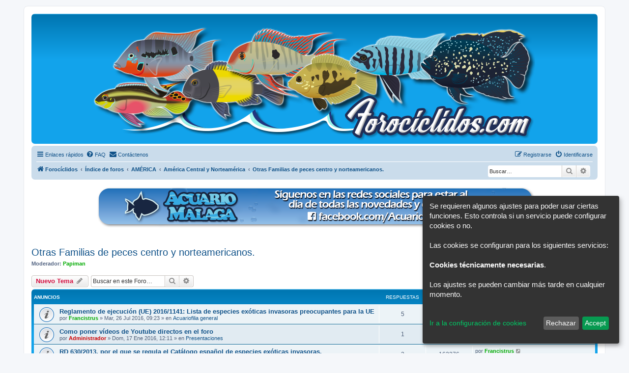

--- FILE ---
content_type: text/html; charset=UTF-8
request_url: https://www.forociclidos.com/foro/viewforum.php?f=47&sid=1e0156ed7e34ef6f8a38f85e5d9ee661
body_size: 17601
content:
<!DOCTYPE html>
<html dir="ltr" lang="es">
<head>
<meta charset="utf-8" />
<meta http-equiv="X-UA-Compatible" content="IE=edge">
<meta name="viewport" content="width=device-width, initial-scale=1" />

<title>Otras Familias de peces centro y norteamericanos. - Forociclidos.com</title>

	<link rel="alternate" type="application/atom+xml" title="Feed - Forociclidos.com" href="/foro/app.php/feed?sid=22a24d40150979866e8eafaab87a8023">			<link rel="alternate" type="application/atom+xml" title="Feed - Nuevos Temas" href="/foro/app.php/feed/topics?sid=22a24d40150979866e8eafaab87a8023">		<link rel="alternate" type="application/atom+xml" title="Feed - Foro - Otras Familias de peces centro y norteamericanos." href="/foro/app.php/feed/forum/47?sid=22a24d40150979866e8eafaab87a8023">		
	<link rel="canonical" href="https://www.forociclidos.com/foro/viewforum.php?f=47">

<!--
	phpBB style name: prosilver
	Based on style:   prosilver (this is the default phpBB3 style)
	Original author:  Tom Beddard ( http://www.subBlue.com/ )
	Modified by:
-->

<link href="./assets/css/font-awesome.min.css?assets_version=626" rel="stylesheet">
<link href="./styles/prosilver/theme/stylesheet.css?assets_version=626" rel="stylesheet">
<link href="./styles/prosilver/theme/es/stylesheet.css?assets_version=626" rel="stylesheet">




<!--[if lte IE 9]>
	<link href="./styles/prosilver/theme/tweaks.css?assets_version=626" rel="stylesheet">
<![endif]-->

<meta name="twitter:card" content="summary">
<meta property="og:locale" content="es_ES">
<meta property="og:site_name" content="Forociclidos.com">
<meta property="og:url" content="https://www.forociclidos.com/foro/viewforum.php?f=47">
<meta property="og:type" content="website">
<meta property="og:title" content="Otras Familias de peces centro y norteamericanos.">
<script>
let saveallbutton = true; 
let windowposition = false; 
let klarohiddenwindows = false;
let tothecookiesettings = false;
let windowfixinthemiddle = false;
let klaronote = false;
let showdeclinebutton = false;
let htmlcodeprocessing = true; 
let groupformation = true;
let nameofcookie = "klaro";
let klarodivcontainer = "klaro";
let cookieruntime = "120";
let cookiedomain = ".forociclidos.com";
let storageversion = "cookie";
let youtube_bbcode_switch = false; 
let vimeo_bbcode_switch = false; 
let spotify_bbcode_switch = false; 
let google_translator_switch = false; 
let google_analytics_no_tm_switch = false;
let matomo_switch = false;
let cookie_icon_selection = "<i class=\"opt-in-cookie-icon cok_men\"><\/i>";
let new_line = "";
const all_accept = 'Aceptar\u0020Todo';
const accept = 'Accept';
const accept_selected = 'Aceptar\u0020seleccionado';
const decline = 'Rechazar';
const save = 'Guardar';
const close = 'Cerrar';
const powerd_by = '\u00A1Realziada\u0020con\u0020Klaro\u0021';
const first_infos = 'Se\u0020requieren\u0020algunos\u0020ajustes\u0020para\u0020poder\u0020usar\u0020ciertas\u0020funciones.\u0020Esto\u0020controla\u0020si\u0020un\u0020servicio\u0020puede\u0020configurar\u0020cookies\u0020o\u0020no.\u003Cbr\u003E\u003Cbr\u003ELas\u0020cookies\u0020se\u0020configuran\u0020para\u0020los\u0020siguientes\u0020servicios\u003A\u003Cbr\u003E\u003Cbr\u003E\u007Bpurposes\u007D.\u0020\u003Cbr\u003E\u003Cbr\u003ELos\u0020ajustes\u0020se\u0020pueden\u0020cambiar\u0020m\u00E1s\u0020tarde\u0020en\u0020cualquier\u0020momento.\u003Cbr\u003E\u003Cbr\u003E';
const the_cookie_settings = 'Ir\u0020a\u0020la\u0020configuraci\u00F3n\u0020de\u0020cookies';
const all_switch_explain = 'Con\u0020este\u0020interruptor\u0020puede\u0020activar\u0020o\u0020desactivar\u0020todos\u0020los\u0020servicios.';
const all_switch = 'Activar\u0020o\u0020desactivar\u0020todos\u0020los\u0020servicios';
const optout_info = 'Estos\u0020servicios\u0020se\u0020cargan\u0020de\u0020forma\u0020predeterminada\u0020\u0028pero\u0020puede\u0020deshabilitarlos\u0029';
const klaro_purpose = 'Prop\u00F3sito';
const klaro_purposes = 'Prop\u00F3sitos';
const allways_required_service = '\u00A1Este\u0020servicio\u0020siempre\u0020es\u0020necesario\u0021';
const allways_required = '\u0028siempre\u0020requerido\u0029';
const klaro_service = 'Servicio';
const klaro_services = 'Servicios';
const settings_for_cookie = '\u003Ci\u0020class\u003D\u0022opt\u002Din\u002Dcookie\u002Dicon\u0020cookie\u002Dbox\u002Dicon\u0022\u003E\u003C\/i\u003E\u0020Ajustes\u0020de\u0020las\u0020Cookies';
const second_infos = 'La\u0020configuraci\u00F3n\u0020de\u0020las\u0020cookies\u0020se\u0020puede\u0020realizar\u0020aqu\u00ED,\u0020que\u0020se\u0020puede\u0020establecer.\u003Cbr\u003E\u003Cbr\u003E\u0020Para\u0020obtener\u0020notas\u0020generales\u0020e\u0020informaci\u00F3n,\u0020consulte\u0020nuestra\u0020\u003Ca\u0020href\u003D\u0022.\/ucp.php\u003Fmode\u003Dprivacy\u0026amp\u003Bsid\u003D22a24d40150979866e8eafaab87a8023\u0022\u003E\u003Cstrong\u003EProtecci\u00F3n\u0020de\u0020Datos\u003C\/strong\u003E\u003C\/a\u003E\u0020respectivamente\u0020\u003Ca\u0020href\u003D\u0022.\/ucp.php\u003Fmode\u003Dterms\u0026amp\u003Bsid\u003D22a24d40150979866e8eafaab87a8023\u0022\u003E\u003Cstrong\u003ECondiciones\u0020de\u0020uso\u003C\/strong\u003E\u003C\/a\u003E.';
const cookies_must_have = 'Estas\u0020cookies\u0020son\u0020valores\u0020predeterminados\u0020y\u0020deben\u0020aceptarse\u0020ya\u0020que\u0020son\u0020necesarias\u0020para\u0020que\u0020el\u0020sitio\u0020web\u0020funcione.';
const technical_cookies = 'Cookies\u0020t\u00E9cnicamente\u0020necesarias';
const extern_cookies_explain = 'Aqu\u00ED\u0020se\u0020proporcionan\u0020opciones\u0020que\u0020hacen\u0020posible\u0020reproducir\u0020videos\u0020o\u0020medios\u0020externos\u0020directamente\u0020en\u0020el\u0020foro.';
const extern_cookies = 'Medios\u0020externos';
const new_changes = 'Ha\u0020habido\u0020cambios\u0020desde\u0020su\u0020\u00FAltima\u0020visita,\u0020renueve\u0020su\u0020consentimiento.';
const tools = 'Herramientas';
const tools_cookies = 'Servicios\u0020como\u0020Google\u0020Traductor\u0020o\u0020B\u00FAsqueda\u0020de\u0020Google\u0020est\u00E1n\u0020disponibles\u0020aqu\u00ED';
const another_ext = 'Extensiones\u0020compatibles';
const another_ext_explain = 'Aqu\u00ED\u0020encontrar\u00E1\u0020opciones\u0020de\u0020selecci\u00F3n\u0020de\u0020extensiones\u0020compatibles';
const load_external_content = '\u00BFLe\u0020gustar\u00EDa\u0020cargar\u0020contenido\u0020externo\u0020proporcionado\u0020por\u0020\u007Btitle\u007D\u003F';
const allow_once = 'Permitir\u0020una\u0020vez';
const permit_permanently = 'Permitir\u0020permanentemente\u0020\u0028\u00A1puede\u0020cambiar\u0020la\u0020configuraci\u00F3n\u0020en\u0020cualquier\u0020momento\u0021\u0029';
const google_analytics_id = '';
const matomo_url = '';
const cs_techcookie = 'Inicio\u0020de\u0020sesi\u00F3n,\u0020Cookies\u0020de\u0020sesi\u00F3n';
const cs_youtube = 'Youtube';
const cs_matomo = 'Matomo';
const cs_vimeo = 'Vimeo';
const cs_spotify = 'Spotify';
const cs_google_translator = 'Google\u0020Translator';
const cs_google_analytics = 'Google\u0020Analytics';
const ds_youtube = 'Si\u0020se\u0020permiten\u0020estas\u0020cookies,\u0020se\u0020pueden\u0020reproducir\u0020los\u0020videos\u0020en\u0020el\u0020foro\u0020que\u0020se\u0020integran\u0020a\u0020trav\u00E9s\u0020de\u0020youtube.com.\u0020Los\u0020datos\u0020se\u0020pueden\u0020enviar\u0020a\u0020los\u0020servidores\u0020de\u0020youtube.com.';
const ds_vimeo = 'Si\u0020se\u0020permiten\u0020estas\u0020cookies,\u0020se\u0020pueden\u0020reproducir\u0020los\u0020videos\u0020en\u0020el\u0020foro\u0020que\u0020se\u0020integran\u0020a\u0020trav\u00E9s\u0020de\u0020vimeo.com.\u0020Los\u0020datos\u0020se\u0020enviar\u00E1n\u0020a\u0020los\u0020servidores\u0020de\u0020vimeo.com.';
const ds_spotify = 'Si\u0020se\u0020permiten\u0020estas\u0020cookies,\u0020las\u0020listas\u0020de\u0020reproducci\u00F3n\u0020o\u0020los\u0020videos\u0020de\u0020Spotify.com\u0020se\u0020pueden\u0020incluir\u0020y\u0020usar\u0020en\u0020el\u0020foro\u0020dentro\u0020de\u0020bbcodes.\u0020Los\u0020datos\u0020se\u0020pueden\u0020intercambiar\u0020con\u0020los\u0020servidores\u0020de\u0020Spotify.com.';
const ds_google_translator = 'Esto\u0020es\u0020importante\u0020para\u0020la\u0020funci\u00F3n\u0020del\u0020traductor\u0020de\u0020Google.\u0020Se\u0020crean\u0020cookies\u0020y\u0020se\u0020env\u00EDan\u0020datos\u0020entre\u0020este\u0020servidor\u0020y\u0020Google.';
const ds_google_analytics_no_tm = 'Google\u0020Analytics\u0020es\u0020un\u0020servicio\u0020de\u0020an\u00E1lisis\u0020proporcionado\u0020por\u0020Google.\u0020Se\u0020crean\u0020cookies\u0020y\u0020los\u0020datos\u0020se\u0020env\u00EDan\u0020a\u0020los\u0020servidores\u0020de\u0020Google.';
const ds_matomo = 'Matomo\u0020Analytics\u0020es\u0020un\u0020servicio\u0020de\u0020an\u00E1lisis\u0020simple\u0020que\u0020se\u0020ejecuta\u0020externamente\u0020en\u0020uno\u0020de\u0020los\u0020servidores\u0020de\u0020\u003Ca\u0020href\u003D\u0022https\u003A\/\/matomo.org\/\u0022\u0020target\u003D\u0022_blank\u0022\u003E\u003Cb\u003Ehttps\u003A\/\/matomo.org\/\u003C\/b\u003E\u003C\/a\u003E.\u0020Se\u0020crean\u0020cookies\u0020y\u0020los\u0020datos\u0020se\u0020env\u00EDan\u0020a\u0020los\u0020servidores\u0020de\u0020Matomo.';
let klarostyle = "dark";
</script>
			
<link href="./ext/chris1278/cookie/styles/all/theme/cookie.css?assets_version=626" rel="stylesheet" media="screen">
<link href="./ext/chris1278/cookie/styles/all/theme/cookie_icon.css?assets_version=626" rel="stylesheet" media="screen">
<link href="./ext/chris1278/cookie/styles/all/theme/youtube_bbcode_switch_of.css?assets_version=626" rel="stylesheet" media="screen">
<link href="./ext/chris1278/cookie/styles/all/theme/vimeo_bbcode_switch_of.css?assets_version=626" rel="stylesheet" media="screen">
<link href="./ext/chris1278/cookie/styles/all/theme/spotify_bbcode_switch_of.css?assets_version=626" rel="stylesheet" media="screen">
<link href="./ext/david63/sitelogo/styles/prosilver/theme/site_logo_common.css?assets_version=626" rel="stylesheet" media="screen">
<link href="./ext/davidiq/ForumBanners/styles/all/theme/forumbanners.css?assets_version=626" rel="stylesheet" media="screen">
<link href="./ext/forumflair/bscftrscls/styles/prosilver/theme/bscftrscls.css?assets_version=626" rel="stylesheet" media="screen">
<link href="./ext/forumflair/lftsdpstprfls/styles/prosilver/theme/lftsdpstprfls.css?assets_version=626" rel="stylesheet" media="screen">
<link href="./ext/galandas/lasttopics/styles/all/theme/style.css?assets_version=626" rel="stylesheet" media="screen">
<link href="./ext/hifikabin/gtranslate/styles/all/theme/gtranslate_navbar.css?assets_version=626" rel="stylesheet" media="screen">
<link href="./ext/hifikabin/quotethumbnails/styles/prosilver/theme/quotethumbnails.css?assets_version=626" rel="stylesheet" media="screen">
<link href="./ext/rmcgirr83/contactadmin/styles/prosilver/theme/imageset.css?assets_version=626" rel="stylesheet" media="screen">
<link href="./ext/vse/abbc3/styles/all/theme/abbc3_common.min.css?assets_version=626" rel="stylesheet" media="screen">
<link href="./ext/vse/scrollpage/styles/all/theme/scrollpage.css?assets_version=626" rel="stylesheet" media="screen">
<link href="./ext/vse/topicimagepreview/styles/all/theme/opentip.css?assets_version=626" rel="stylesheet" media="screen">
<link href="./ext/chris1278/cookie/styles/all/theme/cookie_no_java.css?assets_version=626" rel="stylesheet" media="screen">
<link href="./ext/phpbb/ads/styles/all/theme/phpbbads.css?assets_version=626" rel="stylesheet" media="screen">
<link href="./ext/vse/scrollpage/styles/all/theme/scrollpage.min.css?assets_version=626" rel="stylesheet" media="screen">
<link href="./ext/vse/topicpreview/styles/all/theme/light.css?assets_version=626" rel="stylesheet" media="screen">




		<style>
		.opentip-container {
			max-width: 1000px;
			white-space: nowrap;
		}
		.ot-content > img {
			max-width: 200px;
			max-height: 200px;
			vertical-align: top;
		}
	</style>

</head>
<body id="phpbb" class="nojs notouch section-viewforum ltr ">

<noscript>
<div id="wrap" class="wrap nojava rules">
	<div class="inner">
		Este foro utiliza un administrador de contenido de cookies basado en JavaScript. Habilite esto en su navegador.
	</div>
</div>
</noscript>

<div id="wrap" class="wrap">
	<a id="top" class="top-anchor" accesskey="t"></a>
	<div id="page-header">
		<div class="headerbar" role="banner">
					<div class="inner">

			<div id="site-description" class="site-description">
		<a id="logo" class="logo" href="https://www.forociclidos.com" title="Forocíclidos">
					<span class="site_logo"></span>
				</a>
				<h1>Forociclidos.com</h1>
				<p></p>
				<p class="skiplink"><a href="#start_here">Obviar</a></p>
			</div>

									
			</div>
					</div>
				<div class="navbar" role="navigation">
	<div class="inner">

	<ul id="nav-main" class="nav-main linklist" role="menubar">

		<li id="quick-links" class="quick-links dropdown-container responsive-menu" data-skip-responsive="true">
			<a href="#" class="dropdown-trigger">
				<i class="icon fa-bars fa-fw" aria-hidden="true"></i><span>Enlaces rápidos</span>
			</a>
			<div class="dropdown">
				<div class="pointer"><div class="pointer-inner"></div></div>
				<ul class="dropdown-contents" role="menu">
					
											<li class="separator"></li>
																									<li>
								<a href="./search.php?search_id=unanswered&amp;sid=22a24d40150979866e8eafaab87a8023" role="menuitem">
									<i class="icon fa-file-o fa-fw icon-gray" aria-hidden="true"></i><span>Temas sin respuesta</span>
								</a>
							</li>
							<li>
								<a href="./search.php?search_id=active_topics&amp;sid=22a24d40150979866e8eafaab87a8023" role="menuitem">
									<i class="icon fa-file-o fa-fw icon-blue" aria-hidden="true"></i><span>Temas activos</span>
								</a>
							</li>
							<li class="separator"></li>
							<li>
								<a href="./search.php?sid=22a24d40150979866e8eafaab87a8023" role="menuitem">
									<i class="icon fa-search fa-fw" aria-hidden="true"></i><span>Buscar</span>
								</a>
							</li>
					
										<li class="separator"></li>

									</ul>
			</div>
		</li>

				<li data-skip-responsive="true">
			<a href="/foro/app.php/help/faq?sid=22a24d40150979866e8eafaab87a8023" rel="help" title="Preguntas Frecuentes" role="menuitem">
				<i class="icon fa-question-circle fa-fw" aria-hidden="true"></i><span>FAQ</span>
			</a>
		</li>
			<li class="" data-last-responsive="true">
		<a href="/foro/app.php/contactadmin?sid=22a24d40150979866e8eafaab87a8023" role="menuitem">
			<i class="icon fa-envelope fa-fw" aria-hidden="true"></i><span>Contáctenos</span>
		</a>
	</li>
				
			<li class="rightside"  data-skip-responsive="true">
			<a href="./ucp.php?mode=login&amp;redirect=viewforum.php%3Ff%3D47&amp;sid=22a24d40150979866e8eafaab87a8023" title="Identificarse" accesskey="x" role="menuitem">
				<i class="icon fa-power-off fa-fw" aria-hidden="true"></i><span>Identificarse</span>
			</a>
		</li>
					<li class="rightside" data-skip-responsive="true">
				<a href="./ucp.php?mode=register&amp;sid=22a24d40150979866e8eafaab87a8023" role="menuitem">
					<i class="icon fa-pencil-square-o  fa-fw" aria-hidden="true"></i><span>Registrarse</span>
				</a>
			</li>
						</ul>

	<ul id="nav-breadcrumbs" class="nav-breadcrumbs linklist navlinks" role="menubar">
				
		
		<li class="breadcrumbs" itemscope itemtype="https://schema.org/BreadcrumbList">

							<span class="crumb" itemtype="https://schema.org/ListItem" itemprop="itemListElement" itemscope><a itemprop="item" href="https://www.forociclidos.com" data-navbar-reference="home"><i class="icon fa-home fa-fw" aria-hidden="true"></i><span itemprop="name">Forocíclidos</span></a><meta itemprop="position" content="1" /></span>
			
							<span class="crumb" itemtype="https://schema.org/ListItem" itemprop="itemListElement" itemscope><a itemprop="item" href="./index.php?sid=22a24d40150979866e8eafaab87a8023" accesskey="h" data-navbar-reference="index"><span itemprop="name">Índice de foros</span></a><meta itemprop="position" content="2" /></span>

											
								<span class="crumb" itemtype="https://schema.org/ListItem" itemprop="itemListElement" itemscope data-forum-id="67"><a itemprop="item" href="./viewforum.php?f=67&amp;sid=22a24d40150979866e8eafaab87a8023"><span itemprop="name">AMÉRICA</span></a><meta itemprop="position" content="3" /></span>
															
								<span class="crumb" itemtype="https://schema.org/ListItem" itemprop="itemListElement" itemscope data-forum-id="46"><a itemprop="item" href="./viewforum.php?f=46&amp;sid=22a24d40150979866e8eafaab87a8023"><span itemprop="name">América Central y Norteamérica</span></a><meta itemprop="position" content="4" /></span>
															
								<span class="crumb" itemtype="https://schema.org/ListItem" itemprop="itemListElement" itemscope data-forum-id="47"><a itemprop="item" href="./viewforum.php?f=47&amp;sid=22a24d40150979866e8eafaab87a8023"><span itemprop="name">Otras Familias de peces centro y norteamericanos.</span></a><meta itemprop="position" content="5" /></span>
							
					</li>

			<li class="rightside responsive-search">
		<a href="./search.php?sid=22a24d40150979866e8eafaab87a8023" title="Ver opciones de búsqueda avanzada" role="menuitem">
			<i class="icon fa-search fa-fw" aria-hidden="true"></i><span class="sr-only">Buscar</span>
		</a>
	</li>

	<div id="search-box" class="search-box search-header" role="search">
		<form action="./search.php?sid=22a24d40150979866e8eafaab87a8023" method="get" id="search">
			<fieldset>
				<input name="keywords" id="keywords" type="search" maxlength="128" title="Buscar palabras clave" class="inputbox search tiny" size="20" value="" placeholder="Buscar…" />
				<button class="button button-search" type="submit" title="Buscar">
					<i class="icon fa-search fa-fw" aria-hidden="true"></i><span class="sr-only">Buscar</span>
				</button>
				<a href="./search.php?sid=22a24d40150979866e8eafaab87a8023" class="button button-search-end" title="Búsqueda avanzada">
					<i class="icon fa-cog fa-fw" aria-hidden="true"></i><span class="sr-only">Búsqueda avanzada</span>
				</a>
				<input type="hidden" name="sid" value="22a24d40150979866e8eafaab87a8023" />

			</fieldset>
		</form>
	</div>
<li class="gtrans">
<div class="gtranslate_wrapper"></div>
</li>

			</ul>

	</div>
</div>
	</div>

		<div style="margin: 10px 0;" data-phpbb-ads-id="7">
		<center><a href="https://www.facebook.com/AcuarioMalaga" title="Acuario Málaga" target="_blank">
<img src="https://www.forociclidos.com/foro/images/banners/acuario_malaga_3.png" alt="Acuario Málaga " style="max-width:100%;width:auto;height:auto;"/> 
</a></center>
	</div>

	<a id="start_here" class="anchor"></a>
	<div id="page-body" class="page-body" role="main">
		
		﻿<h2 class="forum-title"><a href="./viewforum.php?f=47&amp;sid=22a24d40150979866e8eafaab87a8023">Otras Familias de peces centro y norteamericanos.</a></h2>
<div>
	<!-- NOTE: remove the style="display: none" when you want to have the forum description on the forum body -->
		<p><strong>Moderador:</strong> <a href="./memberlist.php?mode=viewprofile&amp;u=65&amp;sid=22a24d40150979866e8eafaab87a8023" style="color: #00AA00;" class="username-coloured">Papiman</a></p></div>



	<div class="action-bar bar-top">

				
		<a href="./posting.php?mode=post&amp;f=47&amp;sid=22a24d40150979866e8eafaab87a8023" class="button" title="Publicar un nuevo tema">
							<span>Nuevo Tema</span> <i class="icon fa-pencil fa-fw" aria-hidden="true"></i>
					</a>
				
			<div class="search-box" role="search">
			<form method="get" id="forum-search" action="./search.php?sid=22a24d40150979866e8eafaab87a8023">
			<fieldset>
				<input class="inputbox search tiny" type="search" name="keywords" id="search_keywords" size="20" placeholder="Buscar en este Foro…" />
				<button class="button button-search" type="submit" title="Buscar">
					<i class="icon fa-search fa-fw" aria-hidden="true"></i><span class="sr-only">Buscar</span>
				</button>
				<a href="./search.php?fid%5B%5D=47&amp;sid=22a24d40150979866e8eafaab87a8023" class="button button-search-end" title="Búsqueda avanzada">
					<i class="icon fa-cog fa-fw" aria-hidden="true"></i><span class="sr-only">Búsqueda avanzada</span>
				</a>
				<input type="hidden" name="fid[0]" value="47" />
<input type="hidden" name="sid" value="22a24d40150979866e8eafaab87a8023" />

			</fieldset>
			</form>
		</div>
	
	<div class="pagination">
				11 temas
					&bull; Página <strong>1</strong> de <strong>1</strong>
			</div>

	</div>




	
			<div class="forumbg announcement">
		<div class="inner">
		<ul class="topiclist">
			<li class="header">
				<dl class="row-item">
					<dt><div class="list-inner">Anuncios</div></dt>
					<dd class="posts">Respuestas</dd>
					<dd class="views">Vistas</dd>
					<dd class="lastpost"><span>Último mensaje</span></dd>
				</dl>
			</li>
		</ul>
		<ul class="topiclist topics">
	
				<li class="row bg1 global-announce">
						<dl class="row-item global_read">
				<dt title="No hay mensajes sin leer">
										<div class="list-inner">
						


<div>
												<a href="./viewtopic.php?t=5154&amp;sid=22a24d40150979866e8eafaab87a8023" class="topictitle">Reglamento de ejecución (UE) 2016/1141: Lista de especies exóticas invasoras preocupantes para la UE</a>																								<br />
						
												<div class="responsive-show" style="display: none;">
							Último mensaje por <a href="./memberlist.php?mode=viewprofile&amp;u=2&amp;sid=22a24d40150979866e8eafaab87a8023" style="color: #00AA00;" class="username-coloured">Francistrus</a> &laquo; <a href="./viewtopic.php?p=60530&amp;sid=22a24d40150979866e8eafaab87a8023#p60530" title="Ir al último mensaje"><time datetime="2017-06-22T19:34:30+00:00">Jue, 22 Jun 2017, 21:34</time></a>
							<br />Publicado en <a href="./viewforum.php?f=70&amp;sid=22a24d40150979866e8eafaab87a8023">Acuariofilia general</a>						</div>
														<span class="responsive-show left-box" style="display: none;">Respuestas: <strong>5</strong></span>
													
						<div class="topic-poster responsive-hide left-box">
																												por <a href="./memberlist.php?mode=viewprofile&amp;u=2&amp;sid=22a24d40150979866e8eafaab87a8023" style="color: #00AA00;" class="username-coloured">Francistrus</a> &raquo; <time datetime="2016-07-26T07:23:19+00:00">Mar, 26 Jul 2016, 09:23</time>
														 &raquo; en <a href="./viewforum.php?f=70&amp;sid=22a24d40150979866e8eafaab87a8023">Acuariofilia general</a>						</div>

						
						</div>
		<div class="topic_preview_content" style="display:none;">
				<div class="topic_preview_avatar"><img class="avatar" src="./styles/prosilver/theme/images/no_avatar.gif" data-src="./download/file.php?avatar=2_1495487266.png" width="150" height="150" alt="Avatar de Usuario" /></div>
		<div class="topic_preview_first">Dejo el enlace a una lista de especies consideradas como invasoras por la UE, que se añade a la lista de especies que ya existe para el territorio...</div>
	</div>




					</div>
				</dt>
				<dd class="posts">5 <dfn>Respuestas</dfn></dd>
				<dd class="views">207562 <dfn>Vistas</dfn></dd>
				<dd class="lastpost">
					<span><dfn>Último mensaje </dfn>por <a href="./memberlist.php?mode=viewprofile&amp;u=2&amp;sid=22a24d40150979866e8eafaab87a8023" style="color: #00AA00;" class="username-coloured">Francistrus</a>													<a href="./viewtopic.php?p=60530&amp;sid=22a24d40150979866e8eafaab87a8023#p60530" title="Ir al último mensaje">
								<i class="icon fa-external-link-square fa-fw icon-lightgray icon-md" aria-hidden="true"></i><span class="sr-only"></span>
							</a>
												<br /><time datetime="2017-06-22T19:34:30+00:00">Jue, 22 Jun 2017, 21:34</time>
					</span>
				</dd>
			</dl>
					</li>
		
	

	
	
				<li class="row bg2 global-announce">
						<dl class="row-item global_read">
				<dt title="No hay mensajes sin leer">
										<div class="list-inner">
						


<div>
												<a href="./viewtopic.php?t=4800&amp;sid=22a24d40150979866e8eafaab87a8023" class="topictitle">Como poner vídeos de Youtube directos en el foro</a>																								<br />
						
												<div class="responsive-show" style="display: none;">
							Último mensaje por <a href="./memberlist.php?mode=viewprofile&amp;u=106&amp;sid=22a24d40150979866e8eafaab87a8023" style="color: #00AA00;" class="username-coloured">Nandi</a> &laquo; <a href="./viewtopic.php?p=53266&amp;sid=22a24d40150979866e8eafaab87a8023#p53266" title="Ir al último mensaje"><time datetime="2016-01-17T11:14:23+00:00">Dom, 17 Ene 2016, 12:14</time></a>
							<br />Publicado en <a href="./viewforum.php?f=6&amp;sid=22a24d40150979866e8eafaab87a8023">Presentaciones</a>						</div>
														<span class="responsive-show left-box" style="display: none;">Respuestas: <strong>1</strong></span>
													
						<div class="topic-poster responsive-hide left-box">
																												por <a href="./memberlist.php?mode=viewprofile&amp;u=418&amp;sid=22a24d40150979866e8eafaab87a8023" style="color: #CC0000;" class="username-coloured">Administrador</a> &raquo; <time datetime="2016-01-17T11:11:38+00:00">Dom, 17 Ene 2016, 12:11</time>
														 &raquo; en <a href="./viewforum.php?f=6&amp;sid=22a24d40150979866e8eafaab87a8023">Presentaciones</a>						</div>

						
						</div>
		<div class="topic_preview_content" style="display:none;">
				<div class="topic_preview_avatar"><img class="avatar" src="./styles/prosilver/theme/images/no_avatar.gif" data-src="./download/file.php?avatar=418_1389531746.png" width="120" height="120" alt="Avatar de Usuario" /></div>
		<div class="topic_preview_first">Para poner un video enlazado desde Youtube directo en el foro tenemos que pegar el enlace del vídeo y meterlo entre las etiquetas del bbcode de...</div>
	</div>




					</div>
				</dt>
				<dd class="posts">1 <dfn>Respuestas</dfn></dd>
				<dd class="views">197307 <dfn>Vistas</dfn></dd>
				<dd class="lastpost">
					<span><dfn>Último mensaje </dfn>por <a href="./memberlist.php?mode=viewprofile&amp;u=106&amp;sid=22a24d40150979866e8eafaab87a8023" style="color: #00AA00;" class="username-coloured">Nandi</a>													<a href="./viewtopic.php?p=53266&amp;sid=22a24d40150979866e8eafaab87a8023#p53266" title="Ir al último mensaje">
								<i class="icon fa-external-link-square fa-fw icon-lightgray icon-md" aria-hidden="true"></i><span class="sr-only"></span>
							</a>
												<br /><time datetime="2016-01-17T11:14:23+00:00">Dom, 17 Ene 2016, 12:14</time>
					</span>
				</dd>
			</dl>
					</li>
		
	

	
	
				<li class="row bg1 global-announce">
						<dl class="row-item global_read">
				<dt title="No hay mensajes sin leer">
										<div class="list-inner">
							


<div	data-ot="<img src='https://www.forociclidos.com/foro/images/francistrus/peces1.png' alt='Imagen'>&nbsp;<img src='https://www.forociclidos.com/foro/images/francistrus/peces2.png' alt='Imagen'>&nbsp;<img src='https://www.forociclidos.com/foro/images/francistrus/plantas1.png' alt='Imagen'>&nbsp;"
	data-ot-group="topics"
	data-ot-background="transparent"
	data-ot-border-width="0"
	data-ot-border-radius="0">
												<a href="./viewtopic.php?t=3695&amp;sid=22a24d40150979866e8eafaab87a8023" class="topictitle">RD 630/2013, por el que se regula el Catálogo español de especies exóticas invasoras.</a>																								<br />
						
												<div class="responsive-show" style="display: none;">
							Último mensaje por <a href="./memberlist.php?mode=viewprofile&amp;u=2&amp;sid=22a24d40150979866e8eafaab87a8023" style="color: #00AA00;" class="username-coloured">Francistrus</a> &laquo; <a href="./viewtopic.php?p=56662&amp;sid=22a24d40150979866e8eafaab87a8023#p56662" title="Ir al último mensaje"><time datetime="2016-07-28T11:08:25+00:00">Jue, 28 Jul 2016, 13:08</time></a>
							<br />Publicado en <a href="./viewforum.php?f=70&amp;sid=22a24d40150979866e8eafaab87a8023">Acuariofilia general</a>						</div>
														<span class="responsive-show left-box" style="display: none;">Respuestas: <strong>3</strong></span>
													
						<div class="topic-poster responsive-hide left-box">
																												por <a href="./memberlist.php?mode=viewprofile&amp;u=2&amp;sid=22a24d40150979866e8eafaab87a8023" style="color: #00AA00;" class="username-coloured">Francistrus</a> &raquo; <time datetime="2015-01-03T18:27:18+00:00">Sab, 03 Ene 2015, 19:27</time>
														 &raquo; en <a href="./viewforum.php?f=70&amp;sid=22a24d40150979866e8eafaab87a8023">Acuariofilia general</a>						</div>

						
						</div>
		<div class="topic_preview_content" style="display:none;">
				<div class="topic_preview_avatar"><img class="avatar" src="./styles/prosilver/theme/images/no_avatar.gif" data-src="./download/file.php?avatar=2_1495487266.png" width="150" height="150" alt="Avatar de Usuario" /></div>
		<div class="topic_preview_first">A continuación dejo el enlace:<br />
 RD 630/2013, de 2 de agosto por el que se regula el Catálogo español de especies exóticas invasoras. <br />
<br />
También...</div>
	</div>




					</div>
				</dt>
				<dd class="posts">3 <dfn>Respuestas</dfn></dd>
				<dd class="views">162376 <dfn>Vistas</dfn></dd>
				<dd class="lastpost">
					<span><dfn>Último mensaje </dfn>por <a href="./memberlist.php?mode=viewprofile&amp;u=2&amp;sid=22a24d40150979866e8eafaab87a8023" style="color: #00AA00;" class="username-coloured">Francistrus</a>													<a href="./viewtopic.php?p=56662&amp;sid=22a24d40150979866e8eafaab87a8023#p56662" title="Ir al último mensaje">
								<i class="icon fa-external-link-square fa-fw icon-lightgray icon-md" aria-hidden="true"></i><span class="sr-only"></span>
							</a>
												<br /><time datetime="2016-07-28T11:08:25+00:00">Jue, 28 Jul 2016, 13:08</time>
					</span>
				</dd>
			</dl>
					</li>
		
	

	
	
				<li class="row bg2 global-announce">
						<dl class="row-item global_read_locked">
				<dt title="Este tema está cerrado, no puede editar mensajes o enviar nuevas respuestas">
										<div class="list-inner">
						


<div>
												<a href="./viewtopic.php?t=2483&amp;sid=22a24d40150979866e8eafaab87a8023" class="topictitle">Normas del mercadillo</a>																								<br />
						
												<div class="responsive-show" style="display: none;">
							Último mensaje por <a href="./memberlist.php?mode=viewprofile&amp;u=418&amp;sid=22a24d40150979866e8eafaab87a8023" style="color: #CC0000;" class="username-coloured">Administrador</a> &laquo; <a href="./viewtopic.php?p=22878&amp;sid=22a24d40150979866e8eafaab87a8023#p22878" title="Ir al último mensaje"><time datetime="2013-09-16T17:42:31+00:00">Lun, 16 Sep 2013, 19:42</time></a>
							<br />Publicado en <a href="./viewforum.php?f=6&amp;sid=22a24d40150979866e8eafaab87a8023">Presentaciones</a>						</div>
													
						<div class="topic-poster responsive-hide left-box">
																												por <a href="./memberlist.php?mode=viewprofile&amp;u=418&amp;sid=22a24d40150979866e8eafaab87a8023" style="color: #CC0000;" class="username-coloured">Administrador</a> &raquo; <time datetime="2013-09-16T17:42:31+00:00">Lun, 16 Sep 2013, 19:42</time>
														 &raquo; en <a href="./viewforum.php?f=6&amp;sid=22a24d40150979866e8eafaab87a8023">Presentaciones</a>						</div>

						
						</div>
		<div class="topic_preview_content" style="display:none;">
				<div class="topic_preview_avatar"><img class="avatar" src="./styles/prosilver/theme/images/no_avatar.gif" data-src="./download/file.php?avatar=418_1389531746.png" width="120" height="120" alt="Avatar de Usuario" /></div>
		<div class="topic_preview_first">- Para poder visualizar el subforo de mercadillo, crear temas de compra y venta y responder a los existentes es necesario tener al menos 50 mensajes...</div>
	</div>




					</div>
				</dt>
				<dd class="posts">0 <dfn>Respuestas</dfn></dd>
				<dd class="views">195559 <dfn>Vistas</dfn></dd>
				<dd class="lastpost">
					<span><dfn>Último mensaje </dfn>por <a href="./memberlist.php?mode=viewprofile&amp;u=418&amp;sid=22a24d40150979866e8eafaab87a8023" style="color: #CC0000;" class="username-coloured">Administrador</a>													<a href="./viewtopic.php?p=22878&amp;sid=22a24d40150979866e8eafaab87a8023#p22878" title="Ir al último mensaje">
								<i class="icon fa-external-link-square fa-fw icon-lightgray icon-md" aria-hidden="true"></i><span class="sr-only"></span>
							</a>
												<br /><time datetime="2013-09-16T17:42:31+00:00">Lun, 16 Sep 2013, 19:42</time>
					</span>
				</dd>
			</dl>
					</li>
		
	

	
	
				<li class="row bg1 global-announce">
						<dl class="row-item global_read">
				<dt title="No hay mensajes sin leer">
										<div class="list-inner">
							


<div	data-ot="<img src='http://i60.tinypic.com/24y4y91.png' alt='Imagen'>&nbsp;<img src='http://i60.tinypic.com/4tsufn.png' alt='Imagen'>&nbsp;<img src='http://i.imgur.com/6IPZhzc.jpg' alt='Imagen'>&nbsp;"
	data-ot-group="topics"
	data-ot-background="transparent"
	data-ot-border-width="0"
	data-ot-border-radius="0">
												<a href="./viewtopic.php?t=948&amp;sid=22a24d40150979866e8eafaab87a8023" class="topictitle">Como subir fotos a los temas</a>																								<br />
						
												<div class="responsive-show" style="display: none;">
							Último mensaje por <a href="./memberlist.php?mode=viewprofile&amp;u=106&amp;sid=22a24d40150979866e8eafaab87a8023" style="color: #00AA00;" class="username-coloured">Nandi</a> &laquo; <a href="./viewtopic.php?p=29693&amp;sid=22a24d40150979866e8eafaab87a8023#p29693" title="Ir al último mensaje"><time datetime="2014-07-25T11:51:40+00:00">Vie, 25 Jul 2014, 13:51</time></a>
							<br />Publicado en <a href="./viewforum.php?f=6&amp;sid=22a24d40150979866e8eafaab87a8023">Presentaciones</a>						</div>
														<span class="responsive-show left-box" style="display: none;">Respuestas: <strong>10</strong></span>
													
						<div class="topic-poster responsive-hide left-box">
																												por <a href="./memberlist.php?mode=viewprofile&amp;u=418&amp;sid=22a24d40150979866e8eafaab87a8023" style="color: #CC0000;" class="username-coloured">Administrador</a> &raquo; <time datetime="2011-11-15T17:50:00+00:00">Mar, 15 Nov 2011, 18:50</time>
														 &raquo; en <a href="./viewforum.php?f=6&amp;sid=22a24d40150979866e8eafaab87a8023">Presentaciones</a>						</div>

						
						</div>
		<div class="topic_preview_content" style="display:none;">
				<div class="topic_preview_avatar"><img class="avatar" src="./styles/prosilver/theme/images/no_avatar.gif" data-src="./download/file.php?avatar=418_1389531746.png" width="120" height="120" alt="Avatar de Usuario" /></div>
		<div class="topic_preview_first">Vamos a intentar explicar lo más claramente posible como subir fotos y vídeos al foro.<br />
<br />
Para subir una foro al foro debemos antes alojarla en una...</div>
	</div>




					</div>
				</dt>
				<dd class="posts">10 <dfn>Respuestas</dfn></dd>
				<dd class="views">230798 <dfn>Vistas</dfn></dd>
				<dd class="lastpost">
					<span><dfn>Último mensaje </dfn>por <a href="./memberlist.php?mode=viewprofile&amp;u=106&amp;sid=22a24d40150979866e8eafaab87a8023" style="color: #00AA00;" class="username-coloured">Nandi</a>													<a href="./viewtopic.php?p=29693&amp;sid=22a24d40150979866e8eafaab87a8023#p29693" title="Ir al último mensaje">
								<i class="icon fa-external-link-square fa-fw icon-lightgray icon-md" aria-hidden="true"></i><span class="sr-only"></span>
							</a>
												<br /><time datetime="2014-07-25T11:51:40+00:00">Vie, 25 Jul 2014, 13:51</time>
					</span>
				</dd>
			</dl>
					</li>
		
	

			</ul>
		</div>
	</div>
	
			<div class="forumbg">
		<div class="inner">
		<ul class="topiclist">
			<li class="header">
				<dl class="row-item">
					<dt><div class="list-inner">Temas</div></dt>
					<dd class="posts">Respuestas</dd>
					<dd class="views">Vistas</dd>
					<dd class="lastpost"><span>Último mensaje</span></dd>
				</dl>
			</li>
		</ul>
		<ul class="topiclist topics">
	
				<li class="row bg2">
						<dl class="row-item topic_read">
				<dt title="No hay mensajes sin leer">
										<div class="list-inner">
							


<div	data-ot="<img src='http://www.forociclidos.com/foro/images/francistrus/poecilidos/Heterandria/heterandria4.jpg' alt='Imagen'>&nbsp;"
	data-ot-group="topics"
	data-ot-background="transparent"
	data-ot-border-width="0"
	data-ot-border-radius="0">
												<a href="./viewtopic.php?t=6289&amp;sid=22a24d40150979866e8eafaab87a8023" class="topictitle">Heterandria formosa Girard, 1859</a>																								<br />
						
												<div class="responsive-show" style="display: none;">
							Último mensaje por <a href="./memberlist.php?mode=viewprofile&amp;u=2&amp;sid=22a24d40150979866e8eafaab87a8023" style="color: #00AA00;" class="username-coloured">Francistrus</a> &laquo; <a href="./viewtopic.php?p=66761&amp;sid=22a24d40150979866e8eafaab87a8023#p66761" title="Ir al último mensaje"><time datetime="2021-05-17T18:05:11+00:00">Lun, 17 May 2021, 20:05</time></a>
													</div>
														<span class="responsive-show left-box" style="display: none;">Respuestas: <strong>1</strong></span>
													
						<div class="topic-poster responsive-hide left-box">
																												por <a href="./memberlist.php?mode=viewprofile&amp;u=2&amp;sid=22a24d40150979866e8eafaab87a8023" style="color: #00AA00;" class="username-coloured">Francistrus</a> &raquo; <time datetime="2021-02-22T18:14:47+00:00">Lun, 22 Feb 2021, 19:14</time>
																				</div>

						
						</div>
		<div class="topic_preview_content" style="display:none;">
				<div class="topic_preview_avatar"><img class="avatar" src="./styles/prosilver/theme/images/no_avatar.gif" data-src="./download/file.php?avatar=2_1495487266.png" width="150" height="150" alt="Avatar de Usuario" /></div>
		<div class="topic_preview_first">Nos encontramos ante una minúscula especie norteamericana cuya distribución natural va desde Carolina del Norte hasta Louisiana (USA).<br />
Habita desde...</div>
	</div>




					</div>
				</dt>
				<dd class="posts">1 <dfn>Respuestas</dfn></dd>
				<dd class="views">6613 <dfn>Vistas</dfn></dd>
				<dd class="lastpost">
					<span><dfn>Último mensaje </dfn>por <a href="./memberlist.php?mode=viewprofile&amp;u=2&amp;sid=22a24d40150979866e8eafaab87a8023" style="color: #00AA00;" class="username-coloured">Francistrus</a>													<a href="./viewtopic.php?p=66761&amp;sid=22a24d40150979866e8eafaab87a8023#p66761" title="Ir al último mensaje">
								<i class="icon fa-external-link-square fa-fw icon-lightgray icon-md" aria-hidden="true"></i><span class="sr-only"></span>
							</a>
												<br /><time datetime="2021-05-17T18:05:11+00:00">Lun, 17 May 2021, 20:05</time>
					</span>
				</dd>
			</dl>
					</li>
		
	

	
	
				<li class="row bg1">
						<dl class="row-item topic_read">
				<dt title="No hay mensajes sin leer">
										<div class="list-inner">
							


<div	data-ot="<img src='http://www.forociclidos.com/foro/images/francistrus/poecilidos/xiphophorus/maculatus/chuco.jpg' alt='Imagen'>&nbsp;<img src='http://www.forociclidos.com/foro/images/francistrus/poecilidos/xiphophorus/maculatus/chuco1.jpg' alt='Imagen'>&nbsp;<img src='http://www.forociclidos.com/foro/images/francistrus/poecilidos/xiphophorus/maculatus/chuco2.jpg' alt='Imagen'>&nbsp;"
	data-ot-group="topics"
	data-ot-background="transparent"
	data-ot-border-width="0"
	data-ot-border-radius="0">
												<a href="./viewtopic.php?t=6323&amp;sid=22a24d40150979866e8eafaab87a8023" class="topictitle">Xiphophorus maculatus (Günther 1866): Platy</a>																								<br />
						
												<div class="responsive-show" style="display: none;">
							Último mensaje por <a href="./memberlist.php?mode=viewprofile&amp;u=2&amp;sid=22a24d40150979866e8eafaab87a8023" style="color: #00AA00;" class="username-coloured">Francistrus</a> &laquo; <a href="./viewtopic.php?p=66738&amp;sid=22a24d40150979866e8eafaab87a8023#p66738" title="Ir al último mensaje"><time datetime="2021-05-01T09:52:22+00:00">Sab, 01 May 2021, 11:52</time></a>
													</div>
													
						<div class="topic-poster responsive-hide left-box">
																												por <a href="./memberlist.php?mode=viewprofile&amp;u=2&amp;sid=22a24d40150979866e8eafaab87a8023" style="color: #00AA00;" class="username-coloured">Francistrus</a> &raquo; <time datetime="2021-05-01T09:52:22+00:00">Sab, 01 May 2021, 11:52</time>
																				</div>

						
						</div>
		<div class="topic_preview_content" style="display:none;">
				<div class="topic_preview_avatar"><img class="avatar" src="./styles/prosilver/theme/images/no_avatar.gif" data-src="./download/file.php?avatar=2_1495487266.png" width="150" height="150" alt="Avatar de Usuario" /></div>
		<div class="topic_preview_first">Estamos ante una especie clásica en el hobby de las consideradas para principiantes.<br />
Aunque existen gran cantidad de variedades de color y de aletas,...</div>
	</div>




					</div>
				</dt>
				<dd class="posts">0 <dfn>Respuestas</dfn></dd>
				<dd class="views">12176 <dfn>Vistas</dfn></dd>
				<dd class="lastpost">
					<span><dfn>Último mensaje </dfn>por <a href="./memberlist.php?mode=viewprofile&amp;u=2&amp;sid=22a24d40150979866e8eafaab87a8023" style="color: #00AA00;" class="username-coloured">Francistrus</a>													<a href="./viewtopic.php?p=66738&amp;sid=22a24d40150979866e8eafaab87a8023#p66738" title="Ir al último mensaje">
								<i class="icon fa-external-link-square fa-fw icon-lightgray icon-md" aria-hidden="true"></i><span class="sr-only"></span>
							</a>
												<br /><time datetime="2021-05-01T09:52:22+00:00">Sab, 01 May 2021, 11:52</time>
					</span>
				</dd>
			</dl>
					</li>
		
	

	
	
				<li class="row bg2">
						<dl class="row-item topic_read">
				<dt title="No hay mensajes sin leer">
										<div class="list-inner">
							


<div	data-ot="<img src='http://www.forociclidos.com/foro/images/francistrus/poecilidos/xiphophorus/helleri/red4.jpg' alt='Imagen'>&nbsp;<img src='http://www.forociclidos.com/foro/images/francistrus/poecilidos/xiphophorus/helleri/red5.jpg' alt='Imagen'>&nbsp;<img src='http://www.forociclidos.com/foro/images/francistrus/poecilidos/xiphophorus/helleri/red11.jpg' alt='Imagen'>&nbsp;"
	data-ot-group="topics"
	data-ot-background="transparent"
	data-ot-border-width="0"
	data-ot-border-radius="0">
												<a href="./viewtopic.php?t=6153&amp;sid=22a24d40150979866e8eafaab87a8023" class="topictitle">Xiphophorus helleri (Heckel, 1848): Xifo Cola de espada</a>																								<br />
						
												<div class="responsive-show" style="display: none;">
							Último mensaje por <a href="./memberlist.php?mode=viewprofile&amp;u=2&amp;sid=22a24d40150979866e8eafaab87a8023" style="color: #00AA00;" class="username-coloured">Francistrus</a> &laquo; <a href="./viewtopic.php?p=66697&amp;sid=22a24d40150979866e8eafaab87a8023#p66697" title="Ir al último mensaje"><time datetime="2021-04-08T12:09:58+00:00">Jue, 08 Abr 2021, 14:09</time></a>
													</div>
														<span class="responsive-show left-box" style="display: none;">Respuestas: <strong>19</strong></span>
													
						<div class="topic-poster responsive-hide left-box">
																												por <a href="./memberlist.php?mode=viewprofile&amp;u=2&amp;sid=22a24d40150979866e8eafaab87a8023" style="color: #00AA00;" class="username-coloured">Francistrus</a> &raquo; <time datetime="2019-04-08T06:39:39+00:00">Lun, 08 Abr 2019, 08:39</time>
																				</div>

												<div class="pagination">
							<span><i class="icon fa-clone fa-fw" aria-hidden="true"></i></span>
							<ul>
															<li><a class="button" href="./viewtopic.php?t=6153&amp;sid=22a24d40150979866e8eafaab87a8023">1</a></li>
																							<li><a class="button" href="./viewtopic.php?t=6153&amp;sid=22a24d40150979866e8eafaab87a8023&amp;start=15">2</a></li>
																																													</ul>
						</div>
						
						</div>
		<div class="topic_preview_content" style="display:none;">
				<div class="topic_preview_avatar"><img class="avatar" src="./styles/prosilver/theme/images/no_avatar.gif" data-src="./download/file.php?avatar=2_1495487266.png" width="150" height="150" alt="Avatar de Usuario" /></div>
		<div class="topic_preview_first">Estamos ante una de las especies clásicas de la acuariofília a muchos niveles, ya que se trata de un poecílido considerado para principiantes, pero...</div>
	</div>




					</div>
				</dt>
				<dd class="posts">19 <dfn>Respuestas</dfn></dd>
				<dd class="views">24322 <dfn>Vistas</dfn></dd>
				<dd class="lastpost">
					<span><dfn>Último mensaje </dfn>por <a href="./memberlist.php?mode=viewprofile&amp;u=2&amp;sid=22a24d40150979866e8eafaab87a8023" style="color: #00AA00;" class="username-coloured">Francistrus</a>													<a href="./viewtopic.php?p=66697&amp;sid=22a24d40150979866e8eafaab87a8023#p66697" title="Ir al último mensaje">
								<i class="icon fa-external-link-square fa-fw icon-lightgray icon-md" aria-hidden="true"></i><span class="sr-only"></span>
							</a>
												<br /><time datetime="2021-04-08T12:09:58+00:00">Jue, 08 Abr 2021, 14:09</time>
					</span>
				</dd>
			</dl>
					</li>
		
	

	
	
				<li class="row bg1">
						<dl class="row-item topic_read">
				<dt title="No hay mensajes sin leer">
										<div class="list-inner">
							


<div	data-ot="<img src='http://www.forociclidos.com/foro/images/francistrus/poecilidos/Limia/vittata/vittata6.jpg' alt='Imagen'>&nbsp;<img src='http://www.forociclidos.com/foro/images/francistrus/poecilidos/Limia/vittata/vittata7.jpg' alt='Imagen'>&nbsp;<img src='http://www.forociclidos.com/foro/images/francistrus/poecilidos/Limia/vittata/vittata8.jpg' alt='Imagen'>&nbsp;"
	data-ot-group="topics"
	data-ot-background="transparent"
	data-ot-border-width="0"
	data-ot-border-radius="0">
												<a href="./viewtopic.php?t=6294&amp;sid=22a24d40150979866e8eafaab87a8023" class="topictitle">Limia vittata (Guichenot, 1853)</a>																								<br />
						
												<div class="responsive-show" style="display: none;">
							Último mensaje por <a href="./memberlist.php?mode=viewprofile&amp;u=2&amp;sid=22a24d40150979866e8eafaab87a8023" style="color: #00AA00;" class="username-coloured">Francistrus</a> &laquo; <a href="./viewtopic.php?p=66693&amp;sid=22a24d40150979866e8eafaab87a8023#p66693" title="Ir al último mensaje"><time datetime="2021-04-07T19:28:35+00:00">Mié, 07 Abr 2021, 21:28</time></a>
													</div>
														<span class="responsive-show left-box" style="display: none;">Respuestas: <strong>1</strong></span>
													
						<div class="topic-poster responsive-hide left-box">
																												por <a href="./memberlist.php?mode=viewprofile&amp;u=2&amp;sid=22a24d40150979866e8eafaab87a8023" style="color: #00AA00;" class="username-coloured">Francistrus</a> &raquo; <time datetime="2021-02-26T19:54:13+00:00">Vie, 26 Feb 2021, 20:54</time>
																				</div>

						
						</div>
		<div class="topic_preview_content" style="display:none;">
				<div class="topic_preview_avatar"><img class="avatar" src="./styles/prosilver/theme/images/no_avatar.gif" data-src="./download/file.php?avatar=2_1495487266.png" width="150" height="150" alt="Avatar de Usuario" /></div>
		<div class="topic_preview_first">Especie de pecílido endémica de Cuba.<br />
El nombre genérico hace referencia a los hábitos de búsqueda de alimento que tiene lugar entre el limo de las...</div>
	</div>




					</div>
				</dt>
				<dd class="posts">1 <dfn>Respuestas</dfn></dd>
				<dd class="views">4794 <dfn>Vistas</dfn></dd>
				<dd class="lastpost">
					<span><dfn>Último mensaje </dfn>por <a href="./memberlist.php?mode=viewprofile&amp;u=2&amp;sid=22a24d40150979866e8eafaab87a8023" style="color: #00AA00;" class="username-coloured">Francistrus</a>													<a href="./viewtopic.php?p=66693&amp;sid=22a24d40150979866e8eafaab87a8023#p66693" title="Ir al último mensaje">
								<i class="icon fa-external-link-square fa-fw icon-lightgray icon-md" aria-hidden="true"></i><span class="sr-only"></span>
							</a>
												<br /><time datetime="2021-04-07T19:28:35+00:00">Mié, 07 Abr 2021, 21:28</time>
					</span>
				</dd>
			</dl>
					</li>
		
	

	
	
				<li class="row bg2">
						<dl class="row-item topic_read">
				<dt title="No hay mensajes sin leer">
										<div class="list-inner">
							


<div	data-ot="<img src='http://www.forociclidos.com/foro/images/francistrus/poecilidos/Limia/nigrofasciata/nigrofasciata.jpg' alt='Imagen'>&nbsp;"
	data-ot-group="topics"
	data-ot-background="transparent"
	data-ot-border-width="0"
	data-ot-border-radius="0">
												<a href="./viewtopic.php?t=3108&amp;sid=22a24d40150979866e8eafaab87a8023" class="topictitle">Limia nigrofasciata Regan, 1913</a>																								<br />
						
												<div class="responsive-show" style="display: none;">
							Último mensaje por <a href="./memberlist.php?mode=viewprofile&amp;u=2&amp;sid=22a24d40150979866e8eafaab87a8023" style="color: #00AA00;" class="username-coloured">Francistrus</a> &laquo; <a href="./viewtopic.php?p=66573&amp;sid=22a24d40150979866e8eafaab87a8023#p66573" title="Ir al último mensaje"><time datetime="2021-02-22T18:19:12+00:00">Lun, 22 Feb 2021, 19:19</time></a>
													</div>
														<span class="responsive-show left-box" style="display: none;">Respuestas: <strong>11</strong></span>
													
						<div class="topic-poster responsive-hide left-box">
																												por <a href="./memberlist.php?mode=viewprofile&amp;u=7&amp;sid=22a24d40150979866e8eafaab87a8023" style="color: #00AA00;" class="username-coloured">Mádgico</a> &raquo; <time datetime="2014-05-09T16:23:30+00:00">Vie, 09 May 2014, 18:23</time>
																				</div>

						
						</div>
		<div class="topic_preview_content" style="display:none;">
				<div class="topic_preview_avatar"><img class="avatar" src="./styles/prosilver/theme/images/no_avatar.gif" data-src="./download/file.php?avatar=7_1514590590.png" width="150" height="90" alt="Avatar de Usuario" /></div>
		<div class="topic_preview_first">Limia nigrofasciata Regan, 1913 se trata de una especie de la familia Poeciliidae. Originarios de Haití y República Dominicana, se trata de una...</div>
	</div>




					</div>
				</dt>
				<dd class="posts">11 <dfn>Respuestas</dfn></dd>
				<dd class="views">16402 <dfn>Vistas</dfn></dd>
				<dd class="lastpost">
					<span><dfn>Último mensaje </dfn>por <a href="./memberlist.php?mode=viewprofile&amp;u=2&amp;sid=22a24d40150979866e8eafaab87a8023" style="color: #00AA00;" class="username-coloured">Francistrus</a>													<a href="./viewtopic.php?p=66573&amp;sid=22a24d40150979866e8eafaab87a8023#p66573" title="Ir al último mensaje">
								<i class="icon fa-external-link-square fa-fw icon-lightgray icon-md" aria-hidden="true"></i><span class="sr-only"></span>
							</a>
												<br /><time datetime="2021-02-22T18:19:12+00:00">Lun, 22 Feb 2021, 19:19</time>
					</span>
				</dd>
			</dl>
					</li>
		
	

	
	
				<li class="row bg1">
						<dl class="row-item topic_read">
				<dt title="No hay mensajes sin leer">
										<div class="list-inner">
						


<div>
												<a href="./viewtopic.php?t=5983&amp;sid=22a24d40150979866e8eafaab87a8023" class="topictitle">Sobrepoblacion de Texas</a>																								<br />
						
												<div class="responsive-show" style="display: none;">
							Último mensaje por <a href="./memberlist.php?mode=viewprofile&amp;u=1361&amp;sid=22a24d40150979866e8eafaab87a8023" class="username">Tribu</a> &laquo; <a href="./viewtopic.php?p=63538&amp;sid=22a24d40150979866e8eafaab87a8023#p63538" title="Ir al último mensaje"><time datetime="2018-03-20T12:20:00+00:00">Mar, 20 Mar 2018, 13:20</time></a>
													</div>
														<span class="responsive-show left-box" style="display: none;">Respuestas: <strong>10</strong></span>
													
						<div class="topic-poster responsive-hide left-box">
																												por <a href="./memberlist.php?mode=viewprofile&amp;u=1240&amp;sid=22a24d40150979866e8eafaab87a8023" class="username">Alfredo</a> &raquo; <time datetime="2018-02-27T06:19:26+00:00">Mar, 27 Feb 2018, 07:19</time>
																				</div>

						
						</div>
		<div class="topic_preview_content" style="display:none;">
				<div class="topic_preview_avatar"><div class="topic_preview_no_avatar"></div></div>
		<div class="topic_preview_first">Todo Bios sistema es autorregulable,eso lo puedo ver tras la primera puesta de mis cíclidos Texas.<br />
Llegaron a casa los metí en el acuario y zás en la...</div>
	</div>




					</div>
				</dt>
				<dd class="posts">10 <dfn>Respuestas</dfn></dd>
				<dd class="views">14411 <dfn>Vistas</dfn></dd>
				<dd class="lastpost">
					<span><dfn>Último mensaje </dfn>por <a href="./memberlist.php?mode=viewprofile&amp;u=1361&amp;sid=22a24d40150979866e8eafaab87a8023" class="username">Tribu</a>													<a href="./viewtopic.php?p=63538&amp;sid=22a24d40150979866e8eafaab87a8023#p63538" title="Ir al último mensaje">
								<i class="icon fa-external-link-square fa-fw icon-lightgray icon-md" aria-hidden="true"></i><span class="sr-only"></span>
							</a>
												<br /><time datetime="2018-03-20T12:20:00+00:00">Mar, 20 Mar 2018, 13:20</time>
					</span>
				</dd>
			</dl>
					</li>
		
	

	
	
				<li class="row bg2">
						<dl class="row-item topic_read">
				<dt title="No hay mensajes sin leer">
										<div class="list-inner">
						


<div>
												<a href="./viewtopic.php?t=2829&amp;sid=22a24d40150979866e8eafaab87a8023" class="topictitle">Otras especies centroamericanas con nuestros cíclidos</a>																								<br />
						
												<div class="responsive-show" style="display: none;">
							Último mensaje por <a href="./memberlist.php?mode=viewprofile&amp;u=2&amp;sid=22a24d40150979866e8eafaab87a8023" style="color: #00AA00;" class="username-coloured">Francistrus</a> &laquo; <a href="./viewtopic.php?p=60489&amp;sid=22a24d40150979866e8eafaab87a8023#p60489" title="Ir al último mensaje"><time datetime="2017-06-13T07:40:58+00:00">Mar, 13 Jun 2017, 09:40</time></a>
													</div>
														<span class="responsive-show left-box" style="display: none;">Respuestas: <strong>4</strong></span>
													
						<div class="topic-poster responsive-hide left-box">
																												por <a href="./memberlist.php?mode=viewprofile&amp;u=2&amp;sid=22a24d40150979866e8eafaab87a8023" style="color: #00AA00;" class="username-coloured">Francistrus</a> &raquo; <time datetime="2014-01-30T09:19:14+00:00">Jue, 30 Ene 2014, 10:19</time>
																				</div>

						
						</div>
		<div class="topic_preview_content" style="display:none;">
				<div class="topic_preview_avatar"><img class="avatar" src="./styles/prosilver/theme/images/no_avatar.gif" data-src="./download/file.php?avatar=2_1495487266.png" width="150" height="150" alt="Avatar de Usuario" /></div>
		<div class="topic_preview_first">Habitualmente mantenemos nuestros cíclidos centroamericanos con algunas especies de otras familias que normalmente son de otras zonas del planeta,...</div>
	</div>




					</div>
				</dt>
				<dd class="posts">4 <dfn>Respuestas</dfn></dd>
				<dd class="views">10070 <dfn>Vistas</dfn></dd>
				<dd class="lastpost">
					<span><dfn>Último mensaje </dfn>por <a href="./memberlist.php?mode=viewprofile&amp;u=2&amp;sid=22a24d40150979866e8eafaab87a8023" style="color: #00AA00;" class="username-coloured">Francistrus</a>													<a href="./viewtopic.php?p=60489&amp;sid=22a24d40150979866e8eafaab87a8023#p60489" title="Ir al último mensaje">
								<i class="icon fa-external-link-square fa-fw icon-lightgray icon-md" aria-hidden="true"></i><span class="sr-only"></span>
							</a>
												<br /><time datetime="2017-06-13T07:40:58+00:00">Mar, 13 Jun 2017, 09:40</time>
					</span>
				</dd>
			</dl>
					</li>
		
	

	
	
				<li class="row bg1">
						<dl class="row-item topic_read">
				<dt title="No hay mensajes sin leer">
										<div class="list-inner">
							


<div	data-ot="<img src='http://i21.photobucket.com/albums/b265/Manucas/poecilia1_zpsqvghnthk.jpg' alt='Imagen'>&nbsp;<img src='http://i21.photobucket.com/albums/b265/Manucas/poecilia%202_zpsqylupw50.jpg' alt='Imagen'>&nbsp;"
	data-ot-group="topics"
	data-ot-background="transparent"
	data-ot-border-width="0"
	data-ot-border-radius="0">
												<a href="./viewtopic.php?t=4113&amp;sid=22a24d40150979866e8eafaab87a8023" class="topictitle">Poecilia sp.</a>																								<br />
						
												<div class="responsive-show" style="display: none;">
							Último mensaje por <a href="./memberlist.php?mode=viewprofile&amp;u=888&amp;sid=22a24d40150979866e8eafaab87a8023" class="username">Hugogallo</a> &laquo; <a href="./viewtopic.php?p=53578&amp;sid=22a24d40150979866e8eafaab87a8023#p53578" title="Ir al último mensaje"><time datetime="2016-01-28T20:24:26+00:00">Jue, 28 Ene 2016, 21:24</time></a>
													</div>
														<span class="responsive-show left-box" style="display: none;">Respuestas: <strong>20</strong></span>
													
						<div class="topic-poster responsive-hide left-box">
																												por <a href="./memberlist.php?mode=viewprofile&amp;u=146&amp;sid=22a24d40150979866e8eafaab87a8023" class="username">ManuCD</a> &raquo; <time datetime="2015-04-26T15:57:21+00:00">Dom, 26 Abr 2015, 17:57</time>
																				</div>

												<div class="pagination">
							<span><i class="icon fa-clone fa-fw" aria-hidden="true"></i></span>
							<ul>
															<li><a class="button" href="./viewtopic.php?t=4113&amp;sid=22a24d40150979866e8eafaab87a8023">1</a></li>
																							<li><a class="button" href="./viewtopic.php?t=4113&amp;sid=22a24d40150979866e8eafaab87a8023&amp;start=15">2</a></li>
																																													</ul>
						</div>
						
						</div>
		<div class="topic_preview_content" style="display:none;">
				<div class="topic_preview_avatar"><img class="avatar" src="./styles/prosilver/theme/images/no_avatar.gif" data-src="./download/file.php?avatar=146_1430128032.png" width="118" height="95" alt="Avatar de Usuario" /></div>
		<div class="topic_preview_first">Hola compis, como os comente he montado el acuario de centroamerica, y entre las especies que he introducido, las que no son ciclidos son estos peces...</div>
	</div>




					</div>
				</dt>
				<dd class="posts">20 <dfn>Respuestas</dfn></dd>
				<dd class="views">22709 <dfn>Vistas</dfn></dd>
				<dd class="lastpost">
					<span><dfn>Último mensaje </dfn>por <a href="./memberlist.php?mode=viewprofile&amp;u=888&amp;sid=22a24d40150979866e8eafaab87a8023" class="username">Hugogallo</a>													<a href="./viewtopic.php?p=53578&amp;sid=22a24d40150979866e8eafaab87a8023#p53578" title="Ir al último mensaje">
								<i class="icon fa-external-link-square fa-fw icon-lightgray icon-md" aria-hidden="true"></i><span class="sr-only"></span>
							</a>
												<br /><time datetime="2016-01-28T20:24:26+00:00">Jue, 28 Ene 2016, 21:24</time>
					</span>
				</dd>
			</dl>
					</li>
		
	

	
	
				<li class="row bg2">
						<dl class="row-item topic_read">
				<dt title="No hay mensajes sin leer">
										<div class="list-inner">
							


<div	data-ot="<img src='http://i274.photobucket.com/albums/jj280/madgico/Aquarium%20Glaser/brachyrhaphis-roseni-subad-frau_zps7ql28edd.jpg' alt='Imagen'>&nbsp;<img src='http://i274.photobucket.com/albums/jj280/madgico/Aquarium%20Glaser/brachyrhaphis-roseni-frau_zps2hn0apk1.jpg' alt='Imagen'>&nbsp;<img src='http://i274.photobucket.com/albums/jj280/madgico/Aquarium%20Glaser/brachyrhaphis-roseni-mann1_zpslhulyf0m.jpg' alt='Imagen'>&nbsp;"
	data-ot-group="topics"
	data-ot-background="transparent"
	data-ot-border-width="0"
	data-ot-border-radius="0">
												<a href="./viewtopic.php?t=4174&amp;sid=22a24d40150979866e8eafaab87a8023" class="topictitle">Brachyrhaphis roseni Bussing, 1988</a>																								<br />
						
												<div class="responsive-show" style="display: none;">
							Último mensaje por <a href="./memberlist.php?mode=viewprofile&amp;u=7&amp;sid=22a24d40150979866e8eafaab87a8023" style="color: #00AA00;" class="username-coloured">Mádgico</a> &laquo; <a href="./viewtopic.php?p=43572&amp;sid=22a24d40150979866e8eafaab87a8023#p43572" title="Ir al último mensaje"><time datetime="2015-05-20T11:29:30+00:00">Mié, 20 May 2015, 13:29</time></a>
													</div>
														<span class="responsive-show left-box" style="display: none;">Respuestas: <strong>6</strong></span>
													
						<div class="topic-poster responsive-hide left-box">
																												por <a href="./memberlist.php?mode=viewprofile&amp;u=7&amp;sid=22a24d40150979866e8eafaab87a8023" style="color: #00AA00;" class="username-coloured">Mádgico</a> &raquo; <time datetime="2015-05-19T10:05:37+00:00">Mar, 19 May 2015, 12:05</time>
																				</div>

						
						</div>
		<div class="topic_preview_content" style="display:none;">
				<div class="topic_preview_avatar"><img class="avatar" src="./styles/prosilver/theme/images/no_avatar.gif" data-src="./download/file.php?avatar=7_1514590590.png" width="150" height="90" alt="Avatar de Usuario" /></div>
		<div class="topic_preview_first">Brachyrhaphis roseni Bussing, 1988. Para que vayamos viendo que la familia Poeciliidae no son sólo guppys y platys, quiero enseñar esta especie que...</div>
	</div>




					</div>
				</dt>
				<dd class="posts">6 <dfn>Respuestas</dfn></dd>
				<dd class="views">11512 <dfn>Vistas</dfn></dd>
				<dd class="lastpost">
					<span><dfn>Último mensaje </dfn>por <a href="./memberlist.php?mode=viewprofile&amp;u=7&amp;sid=22a24d40150979866e8eafaab87a8023" style="color: #00AA00;" class="username-coloured">Mádgico</a>													<a href="./viewtopic.php?p=43572&amp;sid=22a24d40150979866e8eafaab87a8023#p43572" title="Ir al último mensaje">
								<i class="icon fa-external-link-square fa-fw icon-lightgray icon-md" aria-hidden="true"></i><span class="sr-only"></span>
							</a>
												<br /><time datetime="2015-05-20T11:29:30+00:00">Mié, 20 May 2015, 13:29</time>
					</span>
				</dd>
			</dl>
					</li>
		
	

	
	
				<li class="row bg1">
						<dl class="row-item topic_read">
				<dt title="No hay mensajes sin leer">
										<div class="list-inner">
							


<div	data-ot="<img src='https://farm3.staticflickr.com/2431/3993155093_9e2f89c727_o.gif' alt='Imagen'>&nbsp;<img src='https://farm3.staticflickr.com/2506/3996274774_62cd75a0ac_o.jpg' alt='Imagen'>&nbsp;<img src='https://farm3.staticflickr.com/2499/3995514499_aa0a7b7a16_o.jpg' alt='Imagen'>&nbsp;"
	data-ot-group="topics"
	data-ot-background="transparent"
	data-ot-border-width="0"
	data-ot-border-radius="0">
												<a href="./viewtopic.php?t=4044&amp;sid=22a24d40150979866e8eafaab87a8023" class="topictitle">Micropoecilia picta  (Regan, 1913): Guppy de pantano</a>																								<br />
						
												<div class="responsive-show" style="display: none;">
							Último mensaje por <a href="./memberlist.php?mode=viewprofile&amp;u=1002&amp;sid=22a24d40150979866e8eafaab87a8023" style="color: #00AA00;" class="username-coloured">IsraelMS</a> &laquo; <a href="./viewtopic.php?p=40983&amp;sid=22a24d40150979866e8eafaab87a8023#p40983" title="Ir al último mensaje"><time datetime="2015-04-09T10:18:10+00:00">Jue, 09 Abr 2015, 12:18</time></a>
													</div>
														<span class="responsive-show left-box" style="display: none;">Respuestas: <strong>11</strong></span>
													
						<div class="topic-poster responsive-hide left-box">
																												por <a href="./memberlist.php?mode=viewprofile&amp;u=2&amp;sid=22a24d40150979866e8eafaab87a8023" style="color: #00AA00;" class="username-coloured">Francistrus</a> &raquo; <time datetime="2015-04-06T10:26:43+00:00">Lun, 06 Abr 2015, 12:26</time>
																				</div>

						
						</div>
		<div class="topic_preview_content" style="display:none;">
				<div class="topic_preview_avatar"><img class="avatar" src="./styles/prosilver/theme/images/no_avatar.gif" data-src="./download/file.php?avatar=2_1495487266.png" width="150" height="150" alt="Avatar de Usuario" /></div>
		<div class="topic_preview_first">En este post vamos a tratar sobre una pequeña especie de la familia Poecilidae, el guppy de pantano .<br />
Aunque su distribución abarca también regiones...</div>
	</div>




					</div>
				</dt>
				<dd class="posts">11 <dfn>Respuestas</dfn></dd>
				<dd class="views">15177 <dfn>Vistas</dfn></dd>
				<dd class="lastpost">
					<span><dfn>Último mensaje </dfn>por <a href="./memberlist.php?mode=viewprofile&amp;u=1002&amp;sid=22a24d40150979866e8eafaab87a8023" style="color: #00AA00;" class="username-coloured">IsraelMS</a>													<a href="./viewtopic.php?p=40983&amp;sid=22a24d40150979866e8eafaab87a8023#p40983" title="Ir al último mensaje">
								<i class="icon fa-external-link-square fa-fw icon-lightgray icon-md" aria-hidden="true"></i><span class="sr-only"></span>
							</a>
												<br /><time datetime="2015-04-09T10:18:10+00:00">Jue, 09 Abr 2015, 12:18</time>
					</span>
				</dd>
			</dl>
					</li>
		
	

	
	
				<li class="row bg2">
						<dl class="row-item topic_read">
				<dt title="No hay mensajes sin leer">
										<div class="list-inner">
							


<div	data-ot="<img src='http://img.photobucket.com/albums/v220/francistrus/Viviparos/Goodeidae/xenomale3.jpg' alt='Imagen'>&nbsp;<img src='http://img.photobucket.com/albums/v220/francistrus/Viviparos/Goodeidae/xenomale.jpg' alt='Imagen'>&nbsp;<img src='http://img.photobucket.com/albums/v220/francistrus/Viviparos/Goodeidae/xenomale2.jpg' alt='Imagen'>&nbsp;"
	data-ot-group="topics"
	data-ot-background="transparent"
	data-ot-border-width="0"
	data-ot-border-radius="0">
												<a href="./viewtopic.php?t=2307&amp;sid=22a24d40150979866e8eafaab87a8023" class="topictitle">Xenotoca eiseni  (Rutter, 1896)</a>																								<br />
						
												<div class="responsive-show" style="display: none;">
							Último mensaje por <a href="./memberlist.php?mode=viewprofile&amp;u=905&amp;sid=22a24d40150979866e8eafaab87a8023" class="username">ruben rgs</a> &laquo; <a href="./viewtopic.php?p=39225&amp;sid=22a24d40150979866e8eafaab87a8023#p39225" title="Ir al último mensaje"><time datetime="2015-03-14T17:00:55+00:00">Sab, 14 Mar 2015, 18:00</time></a>
													</div>
														<span class="responsive-show left-box" style="display: none;">Respuestas: <strong>10</strong></span>
													
						<div class="topic-poster responsive-hide left-box">
																												por <a href="./memberlist.php?mode=viewprofile&amp;u=2&amp;sid=22a24d40150979866e8eafaab87a8023" style="color: #00AA00;" class="username-coloured">Francistrus</a> &raquo; <time datetime="2013-06-17T18:38:13+00:00">Lun, 17 Jun 2013, 20:38</time>
																				</div>

						
						</div>
		<div class="topic_preview_content" style="display:none;">
				<div class="topic_preview_avatar"><img class="avatar" src="./styles/prosilver/theme/images/no_avatar.gif" data-src="./download/file.php?avatar=2_1495487266.png" width="150" height="150" alt="Avatar de Usuario" /></div>
		<div class="topic_preview_first">Recientemente he adquirido un grupo de esta especie con una sex ratio de 1/4.<br />
Son ejemplare adultos llendo desde los 7 cm de la hembra más grande a...</div>
	</div>




					</div>
				</dt>
				<dd class="posts">10 <dfn>Respuestas</dfn></dd>
				<dd class="views">13842 <dfn>Vistas</dfn></dd>
				<dd class="lastpost">
					<span><dfn>Último mensaje </dfn>por <a href="./memberlist.php?mode=viewprofile&amp;u=905&amp;sid=22a24d40150979866e8eafaab87a8023" class="username">ruben rgs</a>													<a href="./viewtopic.php?p=39225&amp;sid=22a24d40150979866e8eafaab87a8023#p39225" title="Ir al último mensaje">
								<i class="icon fa-external-link-square fa-fw icon-lightgray icon-md" aria-hidden="true"></i><span class="sr-only"></span>
							</a>
												<br /><time datetime="2015-03-14T17:00:55+00:00">Sab, 14 Mar 2015, 18:00</time>
					</span>
				</dd>
			</dl>
					</li>
		
				</ul>
		</div>
	</div>
	

	<div class="action-bar bar-bottom">
					
			<a href="./posting.php?mode=post&amp;f=47&amp;sid=22a24d40150979866e8eafaab87a8023" class="button" title="Publicar un nuevo tema">
							<span>Nuevo Tema</span> <i class="icon fa-pencil fa-fw" aria-hidden="true"></i>
						</a>

					
					<form method="post" action="./viewforum.php?f=47&amp;sid=22a24d40150979866e8eafaab87a8023">
			<div class="dropdown-container dropdown-container-left dropdown-button-control sort-tools">
	<span title="Opciones de ordenar y mostrar" class="button button-secondary dropdown-trigger dropdown-select">
		<i class="icon fa-sort-amount-asc fa-fw" aria-hidden="true"></i>
		<span class="caret"><i class="icon fa-sort-down fa-fw" aria-hidden="true"></i></span>
	</span>
	<div class="dropdown hidden">
		<div class="pointer"><div class="pointer-inner"></div></div>
		<div class="dropdown-contents">
			<fieldset class="display-options">
							<label>Mostrar: <select name="st" id="st"><option value="0" selected="selected">Todos los Temas</option><option value="1">1 día</option><option value="7">7 días</option><option value="14">2 semanas</option><option value="30">1 mes</option><option value="90">3 meses</option><option value="180">6 meses</option><option value="365">1 año</option></select></label>
								<label>Ordenar por: <select name="sk" id="sk"><option value="a">Autor</option><option value="t" selected="selected">Fecha publicación</option><option value="r">Respuestas</option><option value="s">Asunto</option><option value="v">Vistas</option></select></label>
				<label>Dirección: <select name="sd" id="sd"><option value="a">Ascendente</option><option value="d" selected="selected">Descendente</option></select></label>
								<hr class="dashed" />
				<input type="submit" class="button2" name="sort" value="Ir" />
						</fieldset>
		</div>
	</div>
</div>
			</form>
		
		<div class="pagination">
						11 temas
							 &bull; Página <strong>1</strong> de <strong>1</strong>
					</div>
	</div>


<div class="action-bar actions-jump">
		<p class="jumpbox-return">
		<a href="./index.php?sid=22a24d40150979866e8eafaab87a8023" class="left-box arrow-left" accesskey="r">
			<i class="icon fa-angle-left fa-fw icon-black" aria-hidden="true"></i><span>Volver a Índice general</span>
		</a>
	</p>
	
		<div class="jumpbox dropdown-container dropdown-container-right dropdown-up dropdown-left dropdown-button-control" id="jumpbox">
			<span title="Ir a" class="button button-secondary dropdown-trigger dropdown-select">
				<span>Ir a</span>
				<span class="caret"><i class="icon fa-sort-down fa-fw" aria-hidden="true"></i></span>
			</span>
		<div class="dropdown">
			<div class="pointer"><div class="pointer-inner"></div></div>
			<ul class="dropdown-contents">
																				<li><a href="./viewforum.php?f=65&amp;sid=22a24d40150979866e8eafaab87a8023" class="jumpbox-cat-link"> <span> ÁREA GENERAL</span></a></li>
																<li><a href="./viewforum.php?f=6&amp;sid=22a24d40150979866e8eafaab87a8023" class="jumpbox-sub-link"><span class="spacer"></span> <span>&#8627; &nbsp; Presentaciones</span></a></li>
																<li><a href="./viewforum.php?f=8&amp;sid=22a24d40150979866e8eafaab87a8023" class="jumpbox-sub-link"><span class="spacer"></span> <span>&#8627; &nbsp; Nuestro foro</span></a></li>
																<li><a href="./viewforum.php?f=10&amp;sid=22a24d40150979866e8eafaab87a8023" class="jumpbox-sub-link"><span class="spacer"></span> <span>&#8627; &nbsp; Nuestros acuarios</span></a></li>
																<li><a href="./viewforum.php?f=70&amp;sid=22a24d40150979866e8eafaab87a8023" class="jumpbox-sub-link"><span class="spacer"></span> <span>&#8627; &nbsp; Acuariofilia general</span></a></li>
																<li><a href="./viewforum.php?f=80&amp;sid=22a24d40150979866e8eafaab87a8023" class="jumpbox-sub-link"><span class="spacer"></span><span class="spacer"></span> <span>&#8627; &nbsp; Zona verde</span></a></li>
																<li><a href="./viewforum.php?f=81&amp;sid=22a24d40150979866e8eafaab87a8023" class="jumpbox-sub-link"><span class="spacer"></span><span class="spacer"></span> <span>&#8627; &nbsp; Acuario Marino</span></a></li>
																<li><a href="./viewforum.php?f=86&amp;sid=22a24d40150979866e8eafaab87a8023" class="jumpbox-sub-link"><span class="spacer"></span><span class="spacer"></span> <span>&#8627; &nbsp; Peces de otras zonas geográficas</span></a></li>
																<li><a href="./viewforum.php?f=12&amp;sid=22a24d40150979866e8eafaab87a8023" class="jumpbox-sub-link"><span class="spacer"></span> <span>&#8627; &nbsp; Cuidados de los cíclidos</span></a></li>
																<li><a href="./viewforum.php?f=14&amp;sid=22a24d40150979866e8eafaab87a8023" class="jumpbox-sub-link"><span class="spacer"></span> <span>&#8627; &nbsp; Fotografía</span></a></li>
																<li><a href="./viewforum.php?f=16&amp;sid=22a24d40150979866e8eafaab87a8023" class="jumpbox-sub-link"><span class="spacer"></span> <span>&#8627; &nbsp; Bibliografía y enlaces de interés</span></a></li>
																<li><a href="./viewforum.php?f=17&amp;sid=22a24d40150979866e8eafaab87a8023" class="jumpbox-sub-link"><span class="spacer"></span><span class="spacer"></span> <span>&#8627; &nbsp; Bibliografía</span></a></li>
																<li><a href="./viewforum.php?f=20&amp;sid=22a24d40150979866e8eafaab87a8023" class="jumpbox-sub-link"><span class="spacer"></span> <span>&#8627; &nbsp; Bricolaje y equipamiento</span></a></li>
																<li><a href="./viewforum.php?f=71&amp;sid=22a24d40150979866e8eafaab87a8023" class="jumpbox-sub-link"><span class="spacer"></span> <span>&#8627; &nbsp; Acuariofilia y ciencia</span></a></li>
																<li><a href="./viewforum.php?f=89&amp;sid=22a24d40150979866e8eafaab87a8023" class="jumpbox-sub-link"><span class="spacer"></span><span class="spacer"></span> <span>&#8627; &nbsp; Nuevas especies</span></a></li>
																<li><a href="./viewforum.php?f=91&amp;sid=22a24d40150979866e8eafaab87a8023" class="jumpbox-sub-link"><span class="spacer"></span> <span>&#8627; &nbsp; Identificaciones</span></a></li>
																<li><a href="./viewforum.php?f=24&amp;sid=22a24d40150979866e8eafaab87a8023" class="jumpbox-sub-link"><span class="spacer"></span> <span>&#8627; &nbsp; Varios</span></a></li>
																<li><a href="./viewforum.php?f=66&amp;sid=22a24d40150979866e8eafaab87a8023" class="jumpbox-cat-link"> <span> ÁFRICA</span></a></li>
																<li><a href="./viewforum.php?f=28&amp;sid=22a24d40150979866e8eafaab87a8023" class="jumpbox-sub-link"><span class="spacer"></span> <span>&#8627; &nbsp; Fluviales africanos</span></a></li>
																<li><a href="./viewforum.php?f=29&amp;sid=22a24d40150979866e8eafaab87a8023" class="jumpbox-sub-link"><span class="spacer"></span><span class="spacer"></span> <span>&#8627; &nbsp; Otras Familias de peces fluviales</span></a></li>
																<li><a href="./viewforum.php?f=36&amp;sid=22a24d40150979866e8eafaab87a8023" class="jumpbox-sub-link"><span class="spacer"></span> <span>&#8627; &nbsp; Lago Tanganica</span></a></li>
																<li><a href="./viewforum.php?f=37&amp;sid=22a24d40150979866e8eafaab87a8023" class="jumpbox-sub-link"><span class="spacer"></span><span class="spacer"></span> <span>&#8627; &nbsp; Otras Familias de peces del Tanganika</span></a></li>
																<li><a href="./viewforum.php?f=32&amp;sid=22a24d40150979866e8eafaab87a8023" class="jumpbox-sub-link"><span class="spacer"></span> <span>&#8627; &nbsp; Lago Malawi</span></a></li>
																<li><a href="./viewforum.php?f=33&amp;sid=22a24d40150979866e8eafaab87a8023" class="jumpbox-sub-link"><span class="spacer"></span><span class="spacer"></span> <span>&#8627; &nbsp; Otras Familias de peces del Malawi</span></a></li>
																<li><a href="./viewforum.php?f=40&amp;sid=22a24d40150979866e8eafaab87a8023" class="jumpbox-sub-link"><span class="spacer"></span> <span>&#8627; &nbsp; Lago Victoria y otros (Alberto, Kivu, Kyoga...)</span></a></li>
																<li><a href="./viewforum.php?f=41&amp;sid=22a24d40150979866e8eafaab87a8023" class="jumpbox-sub-link"><span class="spacer"></span><span class="spacer"></span> <span>&#8627; &nbsp; Otras Familias de peces del Victoria (y otros)</span></a></li>
																<li><a href="./viewforum.php?f=67&amp;sid=22a24d40150979866e8eafaab87a8023" class="jumpbox-cat-link"> <span> AMÉRICA</span></a></li>
																<li><a href="./viewforum.php?f=46&amp;sid=22a24d40150979866e8eafaab87a8023" class="jumpbox-sub-link"><span class="spacer"></span> <span>&#8627; &nbsp; América Central y Norteamérica</span></a></li>
																<li><a href="./viewforum.php?f=47&amp;sid=22a24d40150979866e8eafaab87a8023" class="jumpbox-sub-link"><span class="spacer"></span><span class="spacer"></span> <span>&#8627; &nbsp; Otras Familias de peces centro y norteamericanos.</span></a></li>
																<li><a href="./viewforum.php?f=50&amp;sid=22a24d40150979866e8eafaab87a8023" class="jumpbox-sub-link"><span class="spacer"></span> <span>&#8627; &nbsp; Sudamérica</span></a></li>
																<li><a href="./viewforum.php?f=51&amp;sid=22a24d40150979866e8eafaab87a8023" class="jumpbox-sub-link"><span class="spacer"></span><span class="spacer"></span> <span>&#8627; &nbsp; Otras Familias de peces sudamericanos</span></a></li>
																<li><a href="./viewforum.php?f=68&amp;sid=22a24d40150979866e8eafaab87a8023" class="jumpbox-cat-link"> <span> MADAGASCAR, INDIA Y OTROS ASIÁTICOS</span></a></li>
																<li><a href="./viewforum.php?f=56&amp;sid=22a24d40150979866e8eafaab87a8023" class="jumpbox-sub-link"><span class="spacer"></span> <span>&#8627; &nbsp; Madagascar</span></a></li>
																<li><a href="./viewforum.php?f=57&amp;sid=22a24d40150979866e8eafaab87a8023" class="jumpbox-sub-link"><span class="spacer"></span><span class="spacer"></span> <span>&#8627; &nbsp; Otras familias de peces malgaches</span></a></li>
																<li><a href="./viewforum.php?f=60&amp;sid=22a24d40150979866e8eafaab87a8023" class="jumpbox-sub-link"><span class="spacer"></span> <span>&#8627; &nbsp; India y resto de asiáticos</span></a></li>
																<li><a href="./viewforum.php?f=61&amp;sid=22a24d40150979866e8eafaab87a8023" class="jumpbox-sub-link"><span class="spacer"></span><span class="spacer"></span> <span>&#8627; &nbsp; Otras Familias de peces asiáticos</span></a></li>
																<li><a href="./viewforum.php?f=69&amp;sid=22a24d40150979866e8eafaab87a8023" class="jumpbox-cat-link"> <span> CÍCLIDOS INCLASIFICABLES</span></a></li>
																<li><a href="./viewforum.php?f=64&amp;sid=22a24d40150979866e8eafaab87a8023" class="jumpbox-sub-link"><span class="spacer"></span> <span>&#8627; &nbsp; Ciclidos inclasificables</span></a></li>
																<li><a href="./viewforum.php?f=82&amp;sid=22a24d40150979866e8eafaab87a8023" class="jumpbox-cat-link"> <span> COLABORADORES</span></a></li>
																<li><a href="./viewforum.php?f=84&amp;sid=22a24d40150979866e8eafaab87a8023" class="jumpbox-sub-link"><span class="spacer"></span> <span>&#8627; &nbsp; Bioparc Fuengirola</span></a></li>
																<li><a href="./viewforum.php?f=73&amp;sid=22a24d40150979866e8eafaab87a8023" class="jumpbox-cat-link"> <span> PATROCINADORES</span></a></li>
																<li><a href="./viewforum.php?f=77&amp;sid=22a24d40150979866e8eafaab87a8023" class="jumpbox-sub-link"><span class="spacer"></span> <span>&#8627; &nbsp; Acuario Málaga</span></a></li>
											</ul>
		</div>
	</div>

	</div>



	<div class="stat-block permissions">
		<h3>Permisos del foro</h3>
		<p><strong>No puede</strong> abrir nuevos temas en este Foro<br /><strong>No puede</strong> responder a temas en este Foro<br /><strong>No puede</strong> editar sus mensajes en este Foro<br /><strong>No puede</strong> borrar sus mensajes en este Foro<br /><strong>No puede</strong> enviar adjuntos en este Foro<br /></p>
	</div>

			</div>

	<div style="margin: 10px 0; clear: both;" data-phpbb-ads-id="7">
		<center><a href="https://www.facebook.com/AcuarioMalaga" title="Acuario Málaga" target="_blank">
<img src="https://www.forociclidos.com/foro/images/banners/acuario_malaga_3.png" alt="Acuario Málaga " style="max-width:100%;width:auto;height:auto;"/> 
</a></center>
	</div>

<div id="page-footer" class="page-footer" role="contentinfo">
	<div class="navbar" role="navigation">
	<div class="inner">

	<ul id="nav-footer" class="nav-footer linklist" role="menubar">
		<li class="breadcrumbs">
							<span class="crumb"><a href="https://www.forociclidos.com" data-navbar-reference="home"><i class="icon fa-home fa-fw" aria-hidden="true"></i><span>Forocíclidos</span></a></span>									<span class="crumb"><a href="./index.php?sid=22a24d40150979866e8eafaab87a8023" data-navbar-reference="index"><span>Índice de foros</span></a></span>					</li>
		
				<li class="rightside">Todos los horarios son <span title="Europa/Madrid">UTC+01:00</span></li>
			<li class="rightside">
		<a  href="#" data-ajax="true" data-refresh="true" role="menuitem" onclick="return klaro.show();">
		<i class="opt-in-cookie-icon cok_nav"></i><span>Ajustes de cookies</span>
		</a>
	</li>



	

			
					
					<li class="rightside">
				<a href="/foro/app.php/user/delete_cookies?sid=22a24d40150979866e8eafaab87a8023" data-ajax="true" data-refresh="true" role="menuitem">
					<i class="icon fa-trash fa-fw" aria-hidden="true"></i><span>Borrar cookies</span>
				</a>
			</li>
												<li class="rightside" data-last-responsive="true">
		<a href="/foro/app.php/contactadmin?sid=22a24d40150979866e8eafaab87a8023" role="menuitem">
			<i class="icon fa-envelope fa-fw" aria-hidden="true"></i><span>Contáctenos</span>
		</a>
	</li>
			</ul>

	</div>
</div>

	<div class="copyright">
		<script type="text/javascript">
copyright=new Date();

update=copyright.getFullYear();

document.write("Copyright\u0020\u0026copy\u003B 2012 - "+ update +	" Forociclidos.com Todos\u0020los\u0020derechos\u0020reservados.");

</script>
<br /><br /><strong class="text-strong">© Forociclidos.com</strong><br><br>
	<div class="bscftrscls bscftrscls-round-socials">
	<div class="inner">
	<ul class="bscftrscls-small-socials">
						<li>
			<a class="bscftrscls-social bscftrscls-facebook" href="https://www.facebook.com/ciclidos.foro" target="_blank" rel="noopener" title="Facebook">
				<i class="icon fa-facebook fa-fw" aria-hidden="true"></i>
			</a>
		</li>
												<li>
			<a class="bscftrscls-social bscftrscls-youtube" href="https://www.youtube.com/c/ForoC??clidos" target="_blank" rel="noopener" title="YouTube">
				<i class="icon fa-youtube fa-fw" aria-hidden="true"></i>
			</a>
		</li>
													</ul>
	</div>
</div>
		<p class="footer-row">
			<span class="footer-copyright">Desarrollado por <a href="https://www.phpbb.com/">phpBB</a>&reg; Forum Software &copy; phpBB Limited</span>
		</p>
				<p class="footer-row">
			<span class="footer-copyright">Traducción al español por <a href="https://www.phpbb-es.com/">phpBB España</a></span>
		</p>
						<p class="footer-row" role="menu">
			<a class="footer-link" href="./ucp.php?mode=privacy&amp;sid=22a24d40150979866e8eafaab87a8023" title="Privacidad" role="menuitem">
				<span class="footer-link-text">Privacidad</span>
			</a>
			|
			<a class="footer-link" href="./ucp.php?mode=terms&amp;sid=22a24d40150979866e8eafaab87a8023" title="Condiciones" role="menuitem">
				<span class="footer-link-text">Condiciones</span>
			</a>
		</p>
					</div>

	<div id="darkenwrapper" class="darkenwrapper" data-ajax-error-title="Error AJAX" data-ajax-error-text="Algo salió mal al procesar su solicitud." data-ajax-error-text-abort="Solicitud abortada por el usuario." data-ajax-error-text-timeout="Su solicitud ha agotado el tiempo, por favor, inténtelo de nuevo." data-ajax-error-text-parsererror="Algo salió mal con la solicitud y el servidor devuelve una respuesta no válida.">
		<div id="darken" class="darken">&nbsp;</div>
	</div>

	<div id="phpbb_alert" class="phpbb_alert" data-l-err="Error" data-l-timeout-processing-req="Tiempo de espera agotado.">
		<a href="#" class="alert_close">
			<i class="icon fa-times-circle fa-fw" aria-hidden="true"></i>
		</a>
		<h3 class="alert_title">&nbsp;</h3><p class="alert_text"></p>
	</div>
	<div id="phpbb_confirm" class="phpbb_alert">
		<a href="#" class="alert_close">
			<i class="icon fa-times-circle fa-fw" aria-hidden="true"></i>
		</a>
		<div class="alert_text"></div>
	</div>
</div>

</div>

<div>
	<a id="bottom" class="anchor" accesskey="z"></a>
	</div>

<script src="./assets/javascript/jquery-3.7.1.min.js?assets_version=626"></script>
<script src="./assets/javascript/core.js?assets_version=626"></script>


<script data-name="googletranslateext">
	function showAllgoogleTranslateElementInit() {
		if( $( '#translate' ).length > 0 ) {
			$( '#translate' ).each( function() {
				_wrapper = $( this );
				_wrapper.children("#google_translate_element").show().html();
			});
		}
	}
	function hideAllgoogleTranslateElementInit() {
		if( $( '#translate' ).length > 0 ) {
			$( '#translate' ).each( function() {
				_wrapper = $( this );
				_wrapper.children("#google_translate_element").hide().html();
			});
		}
	}
</script>

<!-- Send the variables to the js file -->
<script>
	var backgroundImage		= '.\/styles\/prosilver\/theme\/images\/bg_header.gif\u003Fsid\u003D22a24d40150979866e8eafaab87a8023';
	var bannerHeight		= '100';
	var borderRadius		= '10';
	var headerColour		= '\u002312a3eb';
	var headerColour1		= '\u00236aceff';
	var headerColour2		= '\u002376b1';
	var logoCorners 		= '0px\u00200px\u00200px\u00200px';
	var logoHeight 			= '233';
	var logoWidth 			= '900';
	var overrideColour		= '\u0023000000';
	var removeHeaderBar		= '0';
	var responsive			= '1';
	var searchBelow			= '1';
	var siteLogo 			= 'url\u0028\u0022https\u003A\/\/www.forociclidos.com\/foro\/images\/site\u002Dlogo.png\u0022\u0029';
	var siteLogoUrl			= '.\/\u003Fsid\u003D22a24d40150979866e8eafaab87a8023';
	var siteLogoBanner		= '.\/\u003Fsid\u003D22a24d40150979866e8eafaab87a8023';
	var siteLogoCentre		= '1';
	var siteLogoRemove		= '0';
	var siteLogoRight		= '';
	var siteNameSupress		= '1';
	var useBackground		= '';
	var useBanner			= '';
	var useHeaderColour		= '';
	var useLogoUrl			= '';
	var useOverrideColour	= '0';
</script>

<script type="text/javascript">
// <![CDATA[
    $( document ).ready(function () {
        $('#vertical-ticker').totemticker({
        row_height  :   '20px',
		next		:	'#ticker-next',
		previous	:	'#ticker-previous',
		stop		:	'#stop',
		start		:	'#start',
		mousestop	:	true,
		direction	:	'up'
    });
});
// ]]>	
</script>
<script>
window.gtranslateSettings = {
	"detect_browser_language": true,
	"wrapper_selector": ".gtranslate_wrapper",
	"flag_size": 16,
}
</script>
<script src="https://cdn.gtranslate.net/widgets/latest/dwf.js" defer></script>


<script type="text/javascript">
	"use strict";
	var elonw_title = 'ELONW';
	var source=removeSubdomain(location.hostname);
	var IgnoreClasses = [
		'posterip',
		'share-button',
		'fancybox',
		'lightbox',
		'colorbox'
	];
	var NotInClass = true;
	$(document).on('click',('a[href^="http://"], a[href^="https://"], a[href^="ftp://"]'), function() {
		if ($(this).attr('class') !== undefined)
		{
			var ClassList = $(this).attr('class').split(/\s+/);
			$(ClassList).each(function() { 
				if($.inArray(this, IgnoreClasses) !== -1)
				{
					NotInClass = false;
				}
			});
		}
		if ($(this).attr('onclick') !== undefined)
		{
			NotInClass = false;
		}
		var href = $(this).attr('href');
		var hostname = this.hostname;
		if(hostname && removeSubdomain(hostname)!==source && NotInClass)
		{
			window.open(href);
			return false;
		}	
	});
	(function($) {
	   $('.forum_link').each(function(){
		  $(this).find('a').attr("onclick","window.open(this.href);return false;").attr("rel", "nofollow");
	   });
	})(jQuery);
	function removeSubdomain(a,b){return a.split(".").slice(-(b||2)).join(".")};
</script>
<div class="scroll-page">
	<i class="scroll-up fa-fw fa-arrow-up icon"></i>
	<i class="scroll-down fa-fw fa-arrow-down icon"></i>
</div>
						
	<script>
		$(function() {
			$("[data-ot]").closest("dt").removeAttr("title");
		});
	</script>
			<script>
		jQuery(function() {
			jQuery('.topictitle').topicPreview({
				dir: 'ltr',
				delay: 1000,
				width: 360,
				drift: 15,
				position: {left: 35, top: 25},
				noavatar: './styles/prosilver/theme/images/no_avatar.gif'
			});
		});
	</script>

<script src="./ext/chris1278/cookie/styles/all/template/thirdparty/config.js?assets_version=626"></script>
<script src="./ext/chris1278/cookie/styles/all/template/thirdparty/klaro.js?assets_version=626"></script>
<script src="./styles/prosilver/template/forum_fn.js?assets_version=626"></script>
<script src="./styles/prosilver/template/ajax.js?assets_version=626"></script>
<script src="./ext/david63/sitelogo/styles/all/template/site_logo_fn.js?assets_version=626"></script>
<script src="./ext/galandas/lasttopics/styles/all/template/jquery.totemticker.js?assets_version=626"></script>
<script src="./ext/vse/abbc3/styles/all/template/js/abbc3.min.js?assets_version=626"></script>
<script src="./ext/vse/scrollpage/styles/all/template/scrollpage.min.js?assets_version=626"></script>
<script src="./ext/vse/topicimagepreview/styles/all/template/js/opentip-jquery.min.js?assets_version=626"></script>
<script src="./ext/vse/topicpreview/styles/all/template/topicpreview.js?assets_version=626"></script>





<script>
	lightbox.option({
		'albumLabel': 'Imagen\u0020\u00251\u0020de\u0020\u00252'
	});
</script>

</body>
</html>


--- FILE ---
content_type: text/css
request_url: https://www.forociclidos.com/foro/ext/davidiq/ForumBanners/styles/all/theme/forumbanners.css?assets_version=626
body_size: 83
content:
.forumbanner {
	margin: 0 auto;
	padding-top: 10px;
	width: 100%;
	text-align: center;
}

.forumbanner img {
    max-width: 100%;
    height: auto;
    width: auto\9; /* ie8 */
}